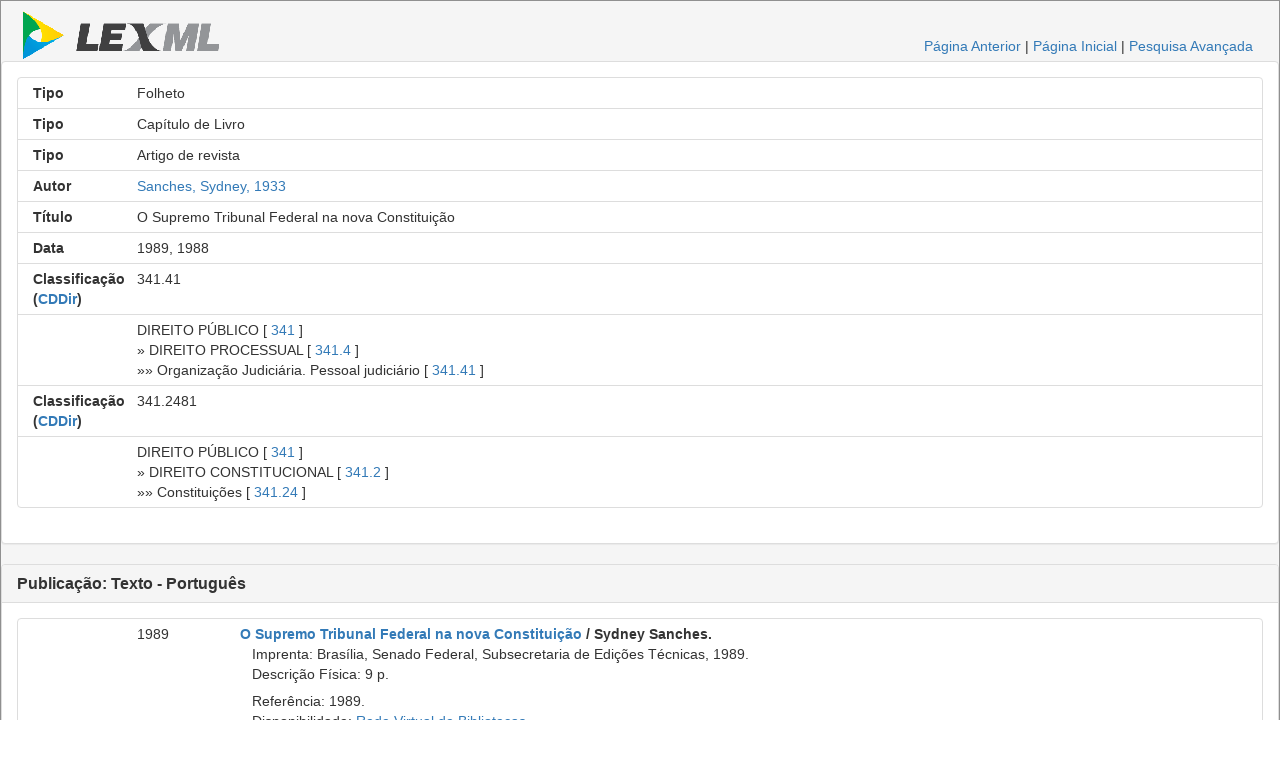

--- FILE ---
content_type: text/html;charset=UTF-8
request_url: https://www.lexml.gov.br/urn/urn:lex:br:rede.virtual.bibliotecas:artigo.revista:1988;5000442373
body_size: 32476
content:
<!DOCTYPE html PUBLIC "-//W3C//DTD XHTML 1.0 Transitional//EN" "http://www.w3.org/TR/xhtml1/DTD/xhtml1-transitional.dtd"><html xmlns="http://www.w3.org/1999/xhtml" xmlns:encoder="xalan://java.net.URLEncoder" xmlns:xalan="http://xml.apache.org/xalan" xmlns:xhtml="http://www.w3.org/1999/xhtml" xmlns:xtf="http://cdlib.org/xtf" lang="pt-BR" xml:lang="pt-BR"><head xtf:noindex="yes"><meta CONTENT="pt-BR" HTTP-EQUIV="CONTENT-LANGUAGE" /><meta CONTENT="NO-CACHE" HTTP-EQUIV="CACHE-CONTROL" /><meta content="telephone=no" name="format-detection" /><meta content="text/html; charset=UTF-8" http-equiv="Content-Type" /><META NAME="KEYWORDS" CONTENT="[Ives Gandra da Silva Martins, coordenador geral ; José Francisco Rezek ... et al.]. --, O Supremo Tribunal Federal na nova Constituição, Folheto" /><title>[Ives Gandra da Silva Martins, coordenador geral ; José Francisco Rezek ... et al.]. --, O Supremo Tribunal Federal na nova Constituição, Folheto</title><link type="text/css" href="/busca/css/default/resultLexML.css" rel="stylesheet" /><script src="/busca/js/jquery-3.5.1.min.js" type="text/javascript"> </script><script src="/busca/js/dataTables/jquery.dataTables.min.js" type="text/javascript"> </script><script src="/busca/js/jquery.highlight-3.js" type="text/javascript"> </script><link type="text/css" href="/busca/js/dataTables/data_table.css" rel="stylesheet" /><script src="/busca/js/lexml-fichaDocumento.js" type="text/javascript"> </script><link type="text/css" href="/busca/css/lexml-fichaDocumento.css" rel="stylesheet" /><link crossorigin="anonymous" integrity="sha384-BVYiiSIFeK1dGmJRAkycuHAHRg32OmUcww7on3RYdg4Va+PmSTsz/K68vbdEjh4u" href="https://maxcdn.bootstrapcdn.com/bootstrap/3.3.7/css/bootstrap.min.css" rel="stylesheet" /><script crossorigin="anonymous" integrity="sha384-Tc5IQib027qvyjSMfHjOMaLkfuWVxZxUPnCJA7l2mCWNIpG9mGCD8wGNIcPD7Txa" src="https://maxcdn.bootstrapcdn.com/bootstrap/3.3.7/js/bootstrap.min.js"> </script><script type="text/javascript">                    var url = document.location.href.replace(/;/g, '.,').replace(/:/g, '/');                    var host = document.location.host;                    if(host) {                    url = url.substring(url.indexOf(host) + host.length);                    }                    var _gaq = _gaq || [];                    _gaq.push(['_setAccount', 'UA-1056349-4']);                    _gaq.push(['_setDomainName', '.lexml.gov.br']);                    _gaq.push(['_trackPageview', url]);                    (function() {                    var ga = document.createElement('script'); ga.type = 'text/javascript'; ga.async = true;                    ga.src = ('https:' == document.location.protocol ? 'https://ssl' : 'http://www') + '.google-analytics.com/ga.js';                    var s = document.getElementsByTagName('script')[0]; s.parentNode.insertBefore(ga, s);                    })();                </script><style>                    .list-group-item                    {                    overflow:hidden;                      position: relative;                    display: block;                    padding: 5px 15px;                    margin-bottom: -1px;                    background-color: #fff;                    border: 1px solid #ddd;                    }                        @media only screen and (max-width: 767px) {                        div {                        font-size: 30px;                        }                        div.col-xs-12 {                        text-align: left;                        }                                               }                                                /* Small devices Tablets (≥768px) */                        @media only screen and (min-width: 768px) {                        div {                        font-size: 25px;                        }                        div.col-sm-12 {                        text-align: left;                        }                        }                                                /* Medium devices Desktops (≥992px) */                        @media only screen and (min-width:  992px) {                        div {                        font-size: 14px;                        }                        }                                                /* Large devices Desktops (≥1200px) */                        @media only screen and (min-width:  1200px) {                        div {                        font-size: 14px;                        }                        }                                        </style></head><body xtf:noindex="yes"><div id="container"><div class="header"><div id="header-esquerdo"><a href="/"><img class="xtf-logo" alt="LexML Brasil" border="0" src="/busca/icons/default/logo.jpg" /></a></div><div class="noprint" id="header-direito"><a href="javascript:history.back()">Página Anterior</a> |                            <a href="/">Página Inicial</a> | <a href="/busca/search?smode=advanced">Pesquisa Avançada</a></div><br class="clear" /></div><div class="panel panel-default"><div class="panel-body"><div class="list-group"><div class="list-group-item"><div class="row"><div class="col-xs-12 col-sm-12 col-md-1 col-lg-1 text-right"><strong>Tipo</strong></div><div class="col-xs-12 col-sm-12 col-md-11 col-lg-11 text-left">Folheto</div></div></div><div class="list-group-item"><div class="row"><div class="col-xs-12 col-sm-12 col-md-1 col-lg-1 text-right"><strong>Tipo</strong></div><div class="col-xs-12 col-sm-12 col-md-11 col-lg-11 text-left">Capítulo de Livro</div></div></div><div class="list-group-item"><div class="row"><div class="col-xs-12 col-sm-12 col-md-1 col-lg-1 text-right"><strong>Tipo</strong></div><div class="col-xs-12 col-sm-12 col-md-11 col-lg-11 text-left">Artigo de revista</div></div></div><div class="list-group-item"><div class="row"><div class="col-xs-12 col-sm-12 col-md-1 col-lg-1 text-right"><strong>Autor</strong></div><div class="col-xs-12 col-sm-12 col-md-11 col-lg-11 text-left"><a href="/busca/search?doutrinaAutor=Sanches%2C%20Sydney%2C%201933">Sanches, Sydney, 1933</a></div></div></div><div class="list-group-item"><div class="row"><div class="col-xs-12 col-sm-12 col-md-1 col-lg-1 text-right"><strong>Título</strong></div><div class="col-xs-12 col-sm-12 col-md-11 col-lg-11 text-left">O Supremo Tribunal Federal na nova Constituição</div></div></div><div class="list-group-item"><div class="row"><div class="col-xs-12 col-sm-12 col-md-1 col-lg-1 text-right"><strong>Data</strong></div><div class="col-xs-12 col-sm-12 col-md-11 col-lg-11 text-left">1989, 1988 </div></div></div><div class="list-group-item"><div class="row"><div class="col-xs-12 col-sm-12 col-md-1 col-lg-1 text-right"><strong>Classificação (<a title="Classificação Decimal de Direito" href="http://pt.wikipedia.org/wiki/Classifica%C3%A7%C3%A3o_decimal_de_direito">CDDir</a>)</strong></div><div class="col-xs-12 col-sm-12 col-md-11 col-lg-11 text-left">341.41</div></div></div><div class="list-group-item"><div class="row"><div class="col-xs-12 col-sm-12 col-md-1 col-lg-1 text-right"> </div><div class="col-xs-12 col-sm-12 col-md-11 col-lg-11 text-left"> DIREITO PÚBLICO [ <a xmlns="" href="/busca/search?doutrinaClasse=341">341</a> ]<br xmlns="" />» DIREITO PROCESSUAL [ <a xmlns="" href="/busca/search?doutrinaClasse=341.4">341.4</a> ]<br xmlns="" />»» Organização Judiciária. Pessoal judiciário [ <a xmlns="" href="/busca/search?doutrinaClasse=341.41">341.41</a> ]<br xmlns="" /></div></div></div><div class="list-group-item"><div class="row"><div class="col-xs-12 col-sm-12 col-md-1 col-lg-1 text-right"><strong>Classificação (<a title="Classificação Decimal de Direito" href="http://pt.wikipedia.org/wiki/Classifica%C3%A7%C3%A3o_decimal_de_direito">CDDir</a>)</strong></div><div class="col-xs-12 col-sm-12 col-md-11 col-lg-11 text-left">341.2481</div></div></div><div class="list-group-item"><div class="row"><div class="col-xs-12 col-sm-12 col-md-1 col-lg-1 text-right"> </div><div class="col-xs-12 col-sm-12 col-md-11 col-lg-11 text-left"> DIREITO PÚBLICO [ <a xmlns="" href="/busca/search?doutrinaClasse=341">341</a> ]<br xmlns="" />» DIREITO CONSTITUCIONAL [ <a xmlns="" href="/busca/search?doutrinaClasse=341.2">341.2</a> ]<br xmlns="" />»» Constituições [ <a xmlns="" href="/busca/search?doutrinaClasse=341.24">341.24</a> ]<br xmlns="" /></div></div></div></div></div></div><div class="panel panel-default"><div class="panel-heading"><h3 class="panel-title"><strong>Publicação: Texto - Português</strong></h3></div><div class="panel-body"><div class="list-group"><div class="list-group-item"><div class="row"><div class="col-xs-12 col-sm-12 col-md-1 col-lg-1 text-right"><strong> </strong></div><div class="col-xs-12 col-sm-12 col-md-1 col-lg-1 text-left">1989</div><div class="col-xs-12 col-sm-12 col-md-10 col-lg-10 text-left"><b><a href="/urn/urn:lex:br:rede.virtual.bibliotecas:folheto:1989;000914430">O Supremo Tribunal Federal na nova Constituição</a> / Sydney Sanches.</b><br class="clear" />   Imprenta: Brasília, Senado Federal, Subsecretaria de Edições Técnicas, 1989.<br class="clear" />                                                                   Descrição Física: 9 p.<br class="clear" /><div class="doutrinaItemGrupo">    Referência: 1989.<br class="clear" />   Disponibilidade: <a target="_blank" class="noprint" href="http://biblioteca2.senado.gov.br:8991/F/?func=item-global&amp;doc_library=SEN01&amp;doc_number=000914430">Rede Virtual de Bibliotecas</a><br class="clear" />   <span class="controlTitleDiv"><a href="javascript:void(0);" class="controlTitleDivA">Localização:</a>  <span class="controlTitleDivBib" title="Biblioteca do Supremo Tribunal Federal. Localização: [F 341.4191 S211 STC EX2 ],[F 341.4191 S211 STC ]">STF</span><br class="clear" /></span><span class="controlTitleDivTable" style="display: none;"> <br class="clear" /></span></div></div></div></div><div class="list-group-item"><div class="row"><div class="col-xs-12 col-sm-12 col-md-1 col-lg-1 text-right"><strong>1. ed. --.   </strong></div><div class="col-xs-12 col-sm-12 col-md-1 col-lg-1 text-left">1988</div><div class="col-xs-12 col-sm-12 col-md-10 col-lg-10 text-left"><b><a href="/urn/urn:lex:br:rede.virtual.bibliotecas:livro:1988;000107260">A Constituição brasileira 1988: interpretações</a> / [Ives Gandra da Silva Martins, coordenador geral ; José Francisco Rezek ... et al.]. --</b><br class="clear" />   Imprenta: Rio de Janeiro, Forense Universitária, 1988.<br class="clear" />                                                                   Descrição Física: 435 p. --<br class="clear" /><div class="doutrinaItemGrupo">    Referência: 1988.<br class="clear" />   Disponibilidade: <a target="_blank" class="noprint" href="http://biblioteca2.senado.gov.br:8991/F/?func=item-global&amp;doc_library=SEN01&amp;doc_number=000107260">Rede Virtual de Bibliotecas</a><br class="clear" />   <span class="controlTitleDiv"><a href="javascript:void(0);" class="controlTitleDivA">Localização:</a>  <span class="controlTitleDivBib" title="Biblioteca da Advocacia-Geral da União. Localização: [341.2481 C758 CBR 1988 ]">AGU</span>,  <span class="controlTitleDivBib" title="Biblioteca da Câmara dos Deputados. Localização: [342.4(81) CONST-BI CONST ],[342.4(81) CONST-BI CONST EX.2 ]">CAM</span>,  <span class="controlTitleDivBib" title="Biblioteca do Ministério da Justiça. Localização: [341.2481 C758C 1988 ]">MJU</span>,  <span class="controlTitleDivBib" title="Biblioteca do Senado Federal. Localização: [341.2481 C758 CBR 1988 ]">SEN</span>,  <span class="controlTitleDivBib" title="Biblioteca do Supremo Tribunal Federal. Localização: [341.2481 C758 CBI ],[341.2481 C758 CBI EX2 ]">STF</span>,  <span class="controlTitleDivBib" title="Biblioteca do Superior Tribunal de Justiça. Localização: [342.4(81)&amp;quot;1988&amp;quot; Interp. C758b ex.1 ],[342.4(81)&amp;quot;1988&amp;quot; Interp. C758b ex.2 ]">STJ</span>,  <span class="controlTitleDivBib" title="Biblioteca do Tribunal Superior do Trabalho. Localização: [342.4&amp;quot;1988&amp;quot;(094.46) C758 C ]">TST</span><br class="clear" /></span><span class="controlTitleDivTable" style="display: none;"> <br class="clear" /></span></div>   <span class="controlTitleDiv"><span class="capitulosLivroLinkCapitulos">Capítulos:</span><div class="capitulosLivroConteudo" style="padding-left: 20px">» <a href="/urn/urn:lex:br:rede.virtual.bibliotecas:capitulo.livro:1988;1000110696">A Nova constituição na ordem internacional: palestra magna</a> / Martins, Ives Gandra da Silva, 1935<br class="clear" /><span>                                                                                       p. 1-8</span><br class="clear" />» <a href="/urn/urn:lex:br:rede.virtual.bibliotecas:capitulo.livro:1988;1000110698">Princípios fundamentais</a> / Rezek, José Francisco, 1944<br class="clear" /><span>                                                                                       p. 11-18</span><br class="clear" />» <a href="/urn/urn:lex:br:rede.virtual.bibliotecas:capitulo.livro:1988;1000110700">Direitos e garantias individuais</a> / Bastos, Celso Ribeiro, 1938<br class="clear" /><span>                                                                                       p. 21-32</span><br class="clear" />» <a href="/urn/urn:lex:br:rede.virtual.bibliotecas:capitulo.livro:1988;1000110704">Direitos sociais</a> / Barros, Cassio Mesquita, 1930<br class="clear" /><span>                                                                                       p. 33-47</span><br class="clear" />» <a href="/urn/urn:lex:br:rede.virtual.bibliotecas:capitulo.livro:1988;1000110706">Nacionalidade e direitos políticos</a> / Correa, Oscar Dias, 1921<br class="clear" /><span>                                                                                       p. 48-61</span><br class="clear" />» <a href="/urn/urn:lex:br:rede.virtual.bibliotecas:capitulo.livro:1988;1000110717">Os municípios na nova constituição brasileira</a> / Barreto, Aires F. (Aires Fernandino)<br class="clear" /><span>                                                                                       p. 81-93</span><br class="clear" />» <a href="/urn/urn:lex:br:rede.virtual.bibliotecas:capitulo.livro:1988;1000110722">A Administração pública</a> / Cretella Júnior, José, 1920<br class="clear" /><span>                                                                                       p. 94-145</span><br class="clear" />» <a href="/urn/urn:lex:br:rede.virtual.bibliotecas:capitulo.livro:1988;1000110736">Organização dos poderes: poder legislativo</a> / Ferreira Filho, Manoel Gonçalves, 1934<br class="clear" /><span>                                                                                       p. 149-159</span><br class="clear" />» <a href="/urn/urn:lex:br:rede.virtual.bibliotecas:capitulo.livro:1988;1000110738">Câmara dos Deputados</a> / Temer, Michel, 1940<br class="clear" /><span>                                                                                       p. 160-169</span><br class="clear" />» <a href="/urn/urn:lex:br:rede.virtual.bibliotecas:capitulo.livro:1988;1000110740">Senado Federal</a> / Suruagy, Divaldo, 1937<br class="clear" /><span>                                                                                       p. 170-182</span><br class="clear" />» <a href="/urn/urn:lex:br:rede.virtual.bibliotecas:capitulo.livro:1988;1000110741">Poder executivo</a> / Martins, Ives Gandra da Silva, 1935<br class="clear" /><span>                                                                                       p. 183-193</span><br class="clear" />» <span style="font-weight: bold;">O Supremo Tribunal Federal na nova constituição</span><br class="clear" /><span>                                                                                       p. 206-214</span><br class="clear" />» <a href="/urn/urn:lex:br:rede.virtual.bibliotecas:capitulo.livro:1988;1000110746">O Superior Tribunal de Justiça e a justiça especial</a> / Ribeiro, Antônio de Pádua<br class="clear" /><span>                                                                                       p. 215-229</span><br class="clear" />» <a href="/urn/urn:lex:br:rede.virtual.bibliotecas:capitulo.livro:1988;1000110749">Os Tribunais federais e a justiça federal</a> / Velloso, Carlos Mário da Silva, 1936<br class="clear" /><span>                                                                                       p. 230-247</span><br class="clear" />» <a href="/urn/urn:lex:br:rede.virtual.bibliotecas:capitulo.livro:1988;1000110751">A Organização da justiça do trabalho</a> / Nascimento, Amauri Mascaro, 1932<br class="clear" /><span>                                                                                       p. 248-252</span><br class="clear" />» <a href="/urn/urn:lex:br:rede.virtual.bibliotecas:capitulo.livro:1988;1000110754">Os Tribunais estaduais</a> / Lacombe, Americo Masset, 1936<br class="clear" /><span>                                                                                       p. 253-257</span><br class="clear" />» <a href="/urn/urn:lex:br:rede.virtual.bibliotecas:capitulo.livro:1988;1000110757">O Ministério público</a> / Pertence, José Paulo Sepúlveda, 1937<br class="clear" /><span>                                                                                       p. 258-267</span><br class="clear" />» <a href="/urn/urn:lex:br:rede.virtual.bibliotecas:capitulo.livro:1988;1000110765">A Defesa do Estado e das instituições democráticas</a> / Prado, Ney, 1929<br class="clear" /><span>                                                                                       p. 281-301</span><br class="clear" />» <a href="/urn/urn:lex:br:rede.virtual.bibliotecas:capitulo.livro:1988;1000110769">O Sistema tributário nacional</a> / Canto, Gilberto de Ulhôa, 1917<br class="clear" /><span>                                                                                       p. 305-310</span><br class="clear" />» <a href="/urn/urn:lex:br:rede.virtual.bibliotecas:capitulo.livro:1988;1000110772">Os Tributos federais</a> / Souza, Hamilton Dias de, 1944<br class="clear" /><span>                                                                                       p. 311-321</span><br class="clear" />» <a href="/urn/urn:lex:br:rede.virtual.bibliotecas:capitulo.livro:1988;1000110774">Os Tributos estaduais</a> / Alcides Jorge Costa<br class="clear" /><span>                                                                                       p. 322-331</span><br class="clear" />» <a href="/urn/urn:lex:br:rede.virtual.bibliotecas:capitulo.livro:1988;1000110786">Os tributos municipais</a> / Greco, Marco Aurélio, 1947<br class="clear" /><span>                                                                                       p. 332-342</span><br class="clear" />» <a href="/urn/urn:lex:br:rede.virtual.bibliotecas:capitulo.livro:1988;1000110788">Repartição das receitas tributárias</a> / Moreira Neto, Diogo de Figueiredo, 1933<br class="clear" /><span>                                                                                       p. 343-359</span><br class="clear" />» <a href="/urn/urn:lex:br:rede.virtual.bibliotecas:capitulo.livro:1988;1000110789">Finanças públicas</a> / Martins, Ives Gandra da Silva, 1935<br class="clear" /><span>                                                                                       p. 360-370</span><br class="clear" />» <a href="/urn/urn:lex:br:rede.virtual.bibliotecas:capitulo.livro:1988;1000110790">A Ordem econômica</a> / Vidigal, Geraldo de Camargo, 1921<br class="clear" /><span>                                                                                       p. 373-387</span><br class="clear" />» <a href="/urn/urn:lex:br:rede.virtual.bibliotecas:capitulo.livro:1988;1000110852">A Ordem econômica na nova constituição: problemas e contradições</a> / Horta, Raul Machado, 1923<br class="clear" /><span>                                                                                       p. 388-392</span><br class="clear" />» <a href="/urn/urn:lex:br:rede.virtual.bibliotecas:capitulo.livro:1988;1000110853">O Sistema financeiro nacional</a> / Brito, Edvaldo, 1937<br class="clear" /><span>                                                                                       p. 393-404</span><br class="clear" />» <a href="/urn/urn:lex:br:rede.virtual.bibliotecas:capitulo.livro:1988;1000110854">A Seguridade social</a> / Magano, Octavio Bueno, 1928<br class="clear" /><span>                                                                                       p. 407-413</span><br class="clear" />» <a href="/urn/urn:lex:br:rede.virtual.bibliotecas:capitulo.livro:1988;1000110857">Educação, cultura e tecnologia na constituição</a> / Tacito, Caio, 1917<br class="clear" /><span>                                                                                       p. 414-423</span><br class="clear" />» <a href="/urn/urn:lex:br:rede.virtual.bibliotecas:capitulo.livro:1988;1000110858">A família, os adolescentes e os índios</a> / Bigi, José de Castro<br class="clear" /><span>                                                                                       p. 424-435</span><br class="clear" /></div></span></div></div></div><div class="list-group-item"><div class="row"><div class="col-xs-12 col-sm-12 col-md-1 col-lg-1 text-right"><strong> </strong></div><div class="col-xs-12 col-sm-12 col-md-1 col-lg-1 text-left">1989</div><div class="col-xs-12 col-sm-12 col-md-10 col-lg-10 text-left"><b><a href="/urn/urn:lex:br:rede.virtual.bibliotecas:revista:1983;000443482">Revista da Amagis</a></b><br class="clear" />   Imprenta: Belo Horizonte, Associação dos Magistrados Mineiros, 1983.<br class="clear" /><div class="doutrinaItemGrupo">    Referência: v. 8, n. 18, p. 9–19, jun., 1989.<br class="clear" />   Disponibilidade: <a target="_blank" class="noprint" href="http://biblioteca2.senado.gov.br:8991/F/?func=item-global&amp;doc_library=SEN01&amp;doc_number=000442373">Rede Virtual de Bibliotecas</a><br class="clear" />   <span class="controlTitleDiv"><a href="javascript:void(0);" class="controlTitleDivA">Localização:</a>  <span class="controlTitleDivBib" title="Biblioteca do Supremo Tribunal Federal. Localização: [Acervo 1989 v.8 n. 18 jun. ]">STF</span>,  <span class="controlTitleDivBib" title="Biblioteca do Superior Tribunal de Justiça. Localização: [P 1989 v. 8 n. 18 ex. 1 ]">STJ</span>,  <span class="controlTitleDivBib" title="Biblioteca do Tribunal de Justiça do DF e Territórios. Localização: [ 1989 v. 8 n. 18 jun. ]">TJD</span><br class="clear" /></span><span class="controlTitleDivTable" style="display: none;"> <br class="clear" /></span></div></div></div></div><div class="list-group-item"><div class="row"><div class="col-xs-12 col-sm-12 col-md-1 col-lg-1 text-right"><strong> </strong></div><div class="col-xs-12 col-sm-12 col-md-1 col-lg-1 text-left">1988</div><div class="col-xs-12 col-sm-12 col-md-10 col-lg-10 text-left"><b><a href="/urn/urn:lex:br:rede.virtual.bibliotecas:revista:1977;000360292">Revista trimestral de jurisprudência dos estados</a></b><br class="clear" />   Imprenta: São Paulo, Jurid Vellenich, 1977.<br class="clear" /><div class="doutrinaItemGrupo">    Referência: v. 12, n. 58, p. 47–55, nov., 1988.<br class="clear" />   Disponibilidade: <a target="_blank" class="noprint" href="http://biblioteca2.senado.gov.br:8991/F/?func=item-global&amp;doc_library=SEN01&amp;doc_number=000442373">Rede Virtual de Bibliotecas</a><br class="clear" />   <span class="controlTitleDiv"><a href="javascript:void(0);" class="controlTitleDivA">Localização:</a>  <span class="controlTitleDivBib" title="Biblioteca do Senado Federal. Localização: [ 1988 v. 12 n. 58 nov. ]">SEN</span>,  <span class="controlTitleDivBib" title="Biblioteca do Supremo Tribunal Federal. Localização: [Acervo 1988 v. 12 n. 58 nov. ],[Repositório 1988 v. 12 n. 58 nov. ]">STF</span>,  <span class="controlTitleDivBib" title="Biblioteca do Superior Tribunal de Justiça. Localização: [P 1988 v. 12 n. 58 nov. ]">STJ</span>,  <span class="controlTitleDivBib" title="Biblioteca do Tribunal de Justiça do DF e Territórios. Localização: [ 1988 v. 12 n. 58 nov. ]">TJD</span><br class="clear" /></span><span class="controlTitleDivTable" style="display: none;"> <br class="clear" /></span></div></div></div></div><div class="list-group-item"><div class="row"><div class="col-xs-12 col-sm-12 col-md-1 col-lg-1 text-right"><strong> </strong></div><div class="col-xs-12 col-sm-12 col-md-1 col-lg-1 text-left">1988</div><div class="col-xs-12 col-sm-12 col-md-10 col-lg-10 text-left"><b><a href="/urn/urn:lex:br:rede.virtual.bibliotecas:revista:1976;000443484">Jurisprudência brasileira</a></b><br class="clear" />   Imprenta: Curitiba, Juruá, 1976.<br class="clear" />                                                                   Descrição Física: 200 v.<br class="clear" /><div class="doutrinaItemGrupo">    Referência: n. 139, p. 11–16, 1988.<br class="clear" />   Disponibilidade: <a target="_blank" class="noprint" href="http://biblioteca2.senado.gov.br:8991/F/?func=item-global&amp;doc_library=SEN01&amp;doc_number=000442373">Rede Virtual de Bibliotecas</a><br class="clear" />   <span class="controlTitleDiv"><a href="javascript:void(0);" class="controlTitleDivA">Localização:</a>  <span class="controlTitleDivBib" title="Biblioteca do Supremo Tribunal Federal. Localização: [Repositório 1988 n. 139 ],[Acervo 1988 n. 139 ]">STF</span>,  <span class="controlTitleDivBib" title="Biblioteca do Superior Tribunal de Justiça. Localização: [P 1988 n. 139 ]">STJ</span><br class="clear" /></span><span class="controlTitleDivTable" style="display: none;"> <br class="clear" /></span></div></div></div></div><div class="list-group-item"><div class="row"><div class="col-xs-12 col-sm-12 col-md-1 col-lg-1 text-right"><strong> </strong></div><div class="col-xs-12 col-sm-12 col-md-1 col-lg-1 text-left">1989</div><div class="col-xs-12 col-sm-12 col-md-10 col-lg-10 text-left"><b><a href="/urn/urn:lex:br:rede.virtual.bibliotecas:revista:1975;000357435">Revista brasileira de direito processual: RBDPro</a></b><br class="clear" />   Imprenta: Uberaba, Vitória Artes Gráficas, 1975.<br class="clear" /><div class="doutrinaItemGrupo">    Referência: v. 14, n. 55, p. 120–126, jul./set., 1989.<br class="clear" />   Disponibilidade: <a target="_blank" class="noprint" href="http://biblioteca2.senado.gov.br:8991/F/?func=item-global&amp;doc_library=SEN01&amp;doc_number=000442373">Rede Virtual de Bibliotecas</a><br class="clear" /></div></div></div></div><div class="list-group-item"><div class="row"><div class="col-xs-12 col-sm-12 col-md-1 col-lg-1 text-right"><strong> </strong></div><div class="col-xs-12 col-sm-12 col-md-1 col-lg-1 text-left">1988</div><div class="col-xs-12 col-sm-12 col-md-10 col-lg-10 text-left"><b><a href="/urn/urn:lex:br:rede.virtual.bibliotecas:revista:1967;000347968">Arquivos do Ministério da Justiça</a></b><br class="clear" />   Imprenta: Brasília, Ministério da Justiça, 1967.<br class="clear" /><div class="doutrinaItemGrupo">    Referência: v. 41, n. 173, p. 89–97, jul./set., 1988.<br class="clear" />   Disponibilidade: <a target="_blank" class="noprint" href="http://biblioteca2.senado.gov.br:8991/F/?func=item-global&amp;doc_library=SEN01&amp;doc_number=000442373">Rede Virtual de Bibliotecas</a><br class="clear" />   <span class="controlTitleDiv"><a href="javascript:void(0);" class="controlTitleDivA">Localização:</a>  <span class="controlTitleDivBib" title="Biblioteca da Câmara dos Deputados. Localização: [624 1988 v. 41 n. 173 jul. ]">CAM</span>,  <span class="controlTitleDivBib" title="Biblioteca do Ministério da Justiça. Localização: [ 1988 v.41 n. 173 jul./set. ]">MJU</span>,  <span class="controlTitleDivBib" title="Biblioteca do Senado Federal. Localização: [ 1988 v. 41 n. 173 jul./set. ]">SEN</span>,  <span class="controlTitleDivBib" title="Biblioteca do Supremo Tribunal Federal. Localização: [ACERVO 1988 v. 41 n. 173 jul./set. ]">STF</span>,  <span class="controlTitleDivBib" title="Biblioteca do Superior Tribunal Militar. Localização: [ 1988 v.41 n.173 jul./set. ]">STM</span>,  <span class="controlTitleDivBib" title="Biblioteca do Tribunal de Contas do DF. Localização: [ 1988 v. 41 n. 173 jul./set. ]">TCD</span><br class="clear" /></span><span class="controlTitleDivTable" style="display: none;"> <br class="clear" /></span></div></div></div></div><div class="list-group-item"><div class="row"><div class="col-xs-12 col-sm-12 col-md-1 col-lg-1 text-right"><strong> </strong></div><div class="col-xs-12 col-sm-12 col-md-1 col-lg-1 text-left">1989</div><div class="col-xs-12 col-sm-12 col-md-10 col-lg-10 text-left"><b><a href="/urn/urn:lex:br:rede.virtual.bibliotecas:revista:1964;000348650">Revista de informação legislativa</a></b><br class="clear" />   Imprenta: Brasília, Senado Federal, Serviço de Informação Legislativa, 1964.<br class="clear" /><div class="doutrinaItemGrupo">    Referência: v. 26, n. 101, p. 33–42, jan./mar., 1989.<br class="clear" />   Disponibilidade: <a target="_blank" class="noprint" href="http://biblioteca2.senado.gov.br:8991/F/?func=item-global&amp;doc_library=SEN01&amp;doc_number=000442373">Rede Virtual de Bibliotecas</a><br class="clear" />   <span class="controlTitleDiv"><a href="javascript:void(0);" class="controlTitleDivA">Localização:</a>  <span class="controlTitleDivBib" title="Biblioteca da Advocacia-Geral da União. Localização: [ 1989 v. 26 n. 101 jan./mar. ]">AGU</span>,  <span class="controlTitleDivBib" title="Biblioteca da Câmara dos Deputados. Localização: [57 1989 v. 26 n. 101 jan. ]">CAM</span>,  <span class="controlTitleDivBib" title="Biblioteca da Câmara Legislativa do DF. Localização: [ 1989 v. 26 n. 101 jan./mar. ]">CLD</span>,  <span class="controlTitleDivBib" title="Biblioteca do Ministério da Justiça. Localização: [ 1989 v.26 n. 101 01/01/1989 ]">MJU</span>,  <span class="controlTitleDivBib" title="Biblioteca do Supremo Tribunal Federal. Localização: [Acervo 1989 v. 26 n. 101 jan./mar. ]">STF</span>,  <span class="controlTitleDivBib" title="Biblioteca do Superior Tribunal de Justiça. Localização: [Estante Virtual de Periódicos 1989 v. 26 n. 101 jan./mar. ]">STJ</span>,  <span class="controlTitleDivBib" title="Biblioteca do Superior Tribunal Militar. Localização: [ 1989 v. 26 n. 101 jan./mar. ]">STM</span>,  <span class="controlTitleDivBib" title="Biblioteca do Tribunal de Contas do DF. Localização: [ 1989 v. 26 n. 101 jan./mar. ]">TCD</span>,  <span class="controlTitleDivBib" title="Biblioteca do Tribunal de Justiça do DF e Territórios. Localização: [ 1989 v. 26 n. 101 jan./mar. ]">TJD</span><br class="clear" /></span><span class="controlTitleDivTable" style="display: none;"> <br class="clear" /></span></div></div></div></div></div></div></div><div class="panel panel-default"><div class="panel-heading"><h3 class="panel-title"><strong>Biblioteca Digital</strong></h3></div><div class="panel-body"><div class="list-group"><div class="list-group-item"><div class="row"><div class="col-xs-12 col-sm-12 col-md-1 col-lg-1 text-right"> </div><div class="col-xs-12 col-sm-12 col-md-1 col-lg-1 text-left"> </div><div class="col-xs-12 col-sm-12 col-md-10 col-lg-10 text-left">Arquivos do Ministério da JustiçaBrasília, Ministério da Justiça, 1967.<br /></div></div><div class="row"><div class="col-xs-12 col-sm-12 col-md-1 col-lg-1 text-right"> </div><div class="col-xs-12 col-sm-12 col-md-1 col-lg-1 text-left"> </div><div class="col-xs-12 col-sm-12 col-md-10 col-lg-10 text-left">Texto completo disponível na <a target="_blank" href="http://www2.senado.leg.br/bdsf/handle/id/181899">Biblioteca Digital do Senado Federal</a><br /></div></div></div></div></div></div><br /><div id="controle">2024-08-13T01:10:42.000Z [ 11911729 ]</div></div></body></html>

--- FILE ---
content_type: text/css
request_url: https://www.lexml.gov.br/busca/css/default/resultLexML.css
body_size: 2479
content:
body {
   	font:normal 80% Arial, sans-serif;
   	background-color: silver;
	color: #333;
	margin:16px;
}

.clear {
	clear: both;
}

#container {
	background:#f5f5f5;
	border:1px solid #909090;
}

#controle {
    text-align:right;
}

div.header {
	 width: 99%;
	 height:60px;
	 margin: 0 auto;
}

div #header-esquerdo {
	float:left;
	margin: 10px 0 10px 15px;
}

div #header-direito {
	float:right;
	padding:35px 20px 0 0;
}

fieldset.results {
	border:1px solid gray;
	margin:15px;
	padding-top:10px;
	height:auto !important;
	background:#fff;
}

legend.aba_results {
	border:1px solid #333;
	border-top-color: silver;
	border-left-color: silver;
	width:15em;
	font-weight:bold;
	line-height:2em;
	text-align:center;
	text-align:-khtml-center;
	vertical-align:middle;
	background:#fcfcfc;
	margin-bottom:8px;
	margin-left:10px;
	padding:2px 10px 2px 10px;
}

div.result_col1 {
	float:left;
	text-align:right;
	font-weight:bold;
	width:17%;
	line-height:1.5em;
}

div.result_col2 {
	float:left;
	padding-left:1em;
	width:74%;
	line-height:1.5em;
}

div.result_col3 {
	float:right;
	padding-left:1em;
	width:5%;
	line-height:1.6em;
}

div.result_col22 {
	float:left;
	padding-left:1em;
	width:8%;
	line-height:1.5em;
	/*border:1px solid silver;
	vertical-align:top;*/
}

div.result_col23 {
	float:right;
	padding-left:1em;
	width:70%;
	line-height:1.6em;
}

.soimprimir {			/* Sugest�o: onde houver link sem o endere�o expl�cito incluir o endere�o em um span com esta classe. */
						/* assim o endere�o sair� na impress�o, mas n�o ser� exibido na tela */
	display:none;
}

@media print {
	body {
		font:normal 80% "Times New Roman", Times, serif;
   		background-color: #fff;
		color: #000;
		margin:16px;
	}
	.noprint {
	    display:none;
	}
	#container {
		background:#fff;
		border:0;

	}
	#header-direito {			/* o link para nova pesquisa n�o deve ser impresso */
		display:none;
	}
	fieldset.results {				/* n�o imprimir bordas */
		border:0;
		margin:10pt;
		padding-top:5pt;
	}
	legend.aba_results {
		border:0;
		width:100%;
		font-weight:bold;
		line-height:2em;
		text-align:left;
		background:#fff;
		margin-bottom:5pt;
		font-size:larger;			/* aumenta a fonte para destacar dos r�tulos */
		font-variant:small-caps;  	/* OPCIONAL - mais uma forma de destaque*/
	}
	div.result_col22 {
		width:9%;
	}
	div.result_col23 {
		width:72%;
	}
	.soimprimir {					/* elementos com esta classe ser� impresso, mas n�o ser� exibido na tela */
		display:block;
		color:#555;
	}

}


--- FILE ---
content_type: text/javascript
request_url: https://www.lexml.gov.br/busca/js/lexml-fichaDocumento.js
body_size: 3818
content:
/* CONTROLE DA TABELA DE LOCALIZACOES DA DOUTRINA */

function montarTabelaDispBibAmplo(idDispBibCompacto){
	var tabela= "<table class=\"tabelaDispBibAmplo\" cellspacing=\"0\">"+
		    "  <thead>"+
		    "    <tr>"+
		    "      <th>Biblioteca</th>"	+
		    "      <th>Localização</th>"+
		    "    </tr>"+
		    " </thead>"+
		    " <tbody>";

	//montando tabela
	$(idDispBibCompacto).find("span[class=controlTitleDivBib]").each(
		function (i, id_i){
			var sLoc= $(id_i).attr("title").split('. Localização\:');
			var sLocDiv= sLoc[1].split("],[");

			sLocDiv[0]= sLocDiv[0].replace(/^.?\[ */,'');
			sLocDiv[sLocDiv.length-1]= sLocDiv[sLocDiv.length-1].replace(/ *\] *$/,'');

			tabela+= "<tr><td class=\"tabelaDispBibAmploCima\" rowspan=\""+sLocDiv.length+"\">"+ $(id_i).text() + " - " + sLoc[0]+"</td>";

			for (var i= 0; i< sLocDiv.length; i++){
				if (i== 0){
					tabela+="<td class=\"tabelaDispBibAmploCima\">"+sLocDiv[0]+"</td></tr>";
				} else {
					tabela+= "<tr><td>"+sLocDiv[i]+"</td></tr>";
				}
			}
		}
	);

	tabela+= " </tbody>"+
		 "</table>";

	//injetando tabela
	$(idDispBibCompacto).next().html(tabela); //dispBibAmplo
	$(idDispBibCompacto).next().slideDown("fast");
}

function openTitleDiv() {
	if ($(this).parent().next().find("table").is("*")){
		$(this).parent().next().slideUp("fast");
		$(this).parent().next().empty();
	} else {
		montarTabelaDispBibAmplo($(this).parent());
	}
}

/* CONTROLE DA TABELA DE REFERENCIAS BIBLIOGRAFICAS DA LEI */

// Define two custom functions (asc and desc) for string sorting
jQuery.fn.dataTableExt.oSort['string-case-asc'] = function(x, y) {
	sX= $(x).text();
	sY= $(y).text();

	if (sX== ""){
		sX= x;
	}
	if (sY== ""){
		sY= y;
	}

	return ((sX < sY) ? -1 : ((sX > sY) ? 1 : 0));
};

jQuery.fn.dataTableExt.oSort['string-case-desc'] = function(x, y) {
	sX= $(x).text();
	sY= $(y).text();

	if (sX== ""){
		sX= x;
	}
	if (sY== ""){
		sY= y;
	}
	return ((sX < sY) ? 1 : ((sX > sY) ? -1 : 0));
};

$(document).ready(function() {

	//adiciona comportamento aos artigos de revista
	$(".artigosRevistaLinkConteudo").click(function(){$(this).next().next().slideToggle("fast")});
	$(".artigosRevistaLinkConteudoExibirTodos").click(function(){
		$(this).next().slideDown("fast");
		if ($(this).next().find("a:first").next().is(":visible")){
			$(this).next().find("a").next().slideUp("fast");
		} else {
			$(this).next().find("a").next().slideDown("fast");
		} 
	});
	$(".artigosRevistaAnoCaption").click(function(){$(this).next().slideToggle("fast")});

	//controla a localização de bibliotecas em tablets
	$("a[class=controlTitleDivA]").each(function(i,span) {
	        $(span).click(openTitleDiv);
	});

	//controla a tabela de doutrina
	window['old_highlight_text'] = '';
	$('#doutrinaReferenciadaTable').dataTable({
		// "aLengthMenu": [[10, 25, 50, -1], [10, 25, 50, "Todas"]],
		// "sScrollY": "600px",
		"sScrollX": "100%",
		"bAutoWidth": false,
		"aaSorting" : [ [ 0, 'desc' ], [ 1, 'asc' ], [ 2, 'asc'] ],
		"aoColumnDefs" : [ {
			"sType" : 'string-case',
			"aTargets" : [ 2 ]
		} ],
		"bPaginate" : false,
		"sPaginationType" : "full_numbers",
		"oLanguage" : {
			"sUrl": "/busca/js/dataTables/pt_BR.txt"
		} ,
		"fnDrawCallback" : function() {
		        	var text = $('#doutrinaReferenciadaTable_filter input[type="search"]')[0].value;
				var old_text = window['old_highlight_text'];
				if(text != old_text) {
					if(text && (text != '')) {
						if(old_text != '') {
							$('#doutrinaReferenciadaTable').removeHighlight();
						}
						$.each(text.split(" "), function(idx, val) {
							if ($.trim(val)!= ""){
								$('#doutrinaReferenciadaTable').highlight(val);
							}
						});
					} else {
						$('#doutrinaReferenciadaTable').removeHighlight();
				}
				window['old_highlight_text'] = text;
			}
		}
	});
});


--- FILE ---
content_type: text/javascript
request_url: https://www.lexml.gov.br/busca/js/dataTables/jquery.dataTables.min.js
body_size: 69665
content:
/*
 * File:        jquery.dataTables.min.js
 * Version:     1.8.0
 * Author:      Allan Jardine (www.sprymedia.co.uk)
 * Info:        www.datatables.net
 * 
 * Copyright 2008-2010 Allan Jardine, all rights reserved.
 *
 * This source file is free software, under either the GPL v2 license or a
 * BSD style license, available at:
 *   http://datatables.net/license_gpl2
 *   http://datatables.net/license_bsd
 * 
 * This source file is distributed in the hope that it will be useful, but 
 * WITHOUT ANY WARRANTY; without even the implied warranty of MERCHANTABILITY 
 * or FITNESS FOR A PARTICULAR PURPOSE. See the license files for details.
 */
(function(i,wa,p){i.fn.dataTableSettings=[];var D=i.fn.dataTableSettings;i.fn.dataTableExt={};var o=i.fn.dataTableExt;o.sVersion="1.8.0";o.sErrMode="alert";o.iApiIndex=0;o.oApi={};o.afnFiltering=[];o.aoFeatures=[];o.ofnSearch={};o.afnSortData=[];o.oStdClasses={sPagePrevEnabled:"paginate_enabled_previous",sPagePrevDisabled:"paginate_disabled_previous",sPageNextEnabled:"paginate_enabled_next",sPageNextDisabled:"paginate_disabled_next",sPageJUINext:"",sPageJUIPrev:"",sPageButton:"paginate_button",sPageButtonActive:"paginate_active",
sPageButtonStaticDisabled:"paginate_button paginate_button_disabled",sPageFirst:"first",sPagePrevious:"previous",sPageNext:"next",sPageLast:"last",sStripOdd:"odd",sStripEven:"even",sRowEmpty:"dataTables_empty",sWrapper:"dataTables_wrapper",sFilter:"dataTables_filter",sInfo:"dataTables_info",sPaging:"dataTables_paginate paging_",sLength:"dataTables_length",sProcessing:"dataTables_processing",sSortAsc:"sorting_asc",sSortDesc:"sorting_desc",sSortable:"sorting",sSortableAsc:"sorting_asc_disabled",sSortableDesc:"sorting_desc_disabled",
sSortableNone:"sorting_disabled",sSortColumn:"sorting_",sSortJUIAsc:"",sSortJUIDesc:"",sSortJUI:"",sSortJUIAscAllowed:"",sSortJUIDescAllowed:"",sSortJUIWrapper:"",sSortIcon:"",sScrollWrapper:"dataTables_scroll",sScrollHead:"dataTables_scrollHead",sScrollHeadInner:"dataTables_scrollHeadInner",sScrollBody:"dataTables_scrollBody",sScrollFoot:"dataTables_scrollFoot",sScrollFootInner:"dataTables_scrollFootInner",sFooterTH:""};o.oJUIClasses={sPagePrevEnabled:"fg-button ui-button ui-state-default ui-corner-left",
sPagePrevDisabled:"fg-button ui-button ui-state-default ui-corner-left ui-state-disabled",sPageNextEnabled:"fg-button ui-button ui-state-default ui-corner-right",sPageNextDisabled:"fg-button ui-button ui-state-default ui-corner-right ui-state-disabled",sPageJUINext:"ui-icon ui-icon-circle-arrow-e",sPageJUIPrev:"ui-icon ui-icon-circle-arrow-w",sPageButton:"fg-button ui-button ui-state-default",sPageButtonActive:"fg-button ui-button ui-state-default ui-state-disabled",sPageButtonStaticDisabled:"fg-button ui-button ui-state-default ui-state-disabled",
sPageFirst:"first ui-corner-tl ui-corner-bl",sPagePrevious:"previous",sPageNext:"next",sPageLast:"last ui-corner-tr ui-corner-br",sStripOdd:"odd",sStripEven:"even",sRowEmpty:"dataTables_empty",sWrapper:"dataTables_wrapper",sFilter:"dataTables_filter",sInfo:"dataTables_info",sPaging:"dataTables_paginate fg-buttonset ui-buttonset fg-buttonset-multi ui-buttonset-multi paging_",sLength:"dataTables_length",sProcessing:"dataTables_processing",sSortAsc:"ui-state-default",sSortDesc:"ui-state-default",sSortable:"ui-state-default",
sSortableAsc:"ui-state-default",sSortableDesc:"ui-state-default",sSortableNone:"ui-state-default",sSortColumn:"sorting_",sSortJUIAsc:"css_right ui-icon ui-icon-triangle-1-n",sSortJUIDesc:"css_right ui-icon ui-icon-triangle-1-s",sSortJUI:"css_right ui-icon ui-icon-carat-2-n-s",sSortJUIAscAllowed:"css_right ui-icon ui-icon-carat-1-n",sSortJUIDescAllowed:"css_right ui-icon ui-icon-carat-1-s",sSortJUIWrapper:"DataTables_sort_wrapper",sSortIcon:"DataTables_sort_icon",sScrollWrapper:"dataTables_scroll",
sScrollHead:"dataTables_scrollHead ui-state-default",sScrollHeadInner:"dataTables_scrollHeadInner",sScrollBody:"dataTables_scrollBody",sScrollFoot:"dataTables_scrollFoot ui-state-default",sScrollFootInner:"dataTables_scrollFootInner",sFooterTH:"ui-state-default"};o.oPagination={two_button:{fnInit:function(g,l,r){var s,w,y;if(g.bJUI){s=p.createElement("a");w=p.createElement("a");y=p.createElement("span");y.className=g.oClasses.sPageJUINext;w.appendChild(y);y=p.createElement("span");y.className=g.oClasses.sPageJUIPrev;
s.appendChild(y)}else{s=p.createElement("div");w=p.createElement("div")}s.className=g.oClasses.sPagePrevDisabled;w.className=g.oClasses.sPageNextDisabled;s.title=g.oLanguage.oPaginate.sPrevious;w.title=g.oLanguage.oPaginate.sNext;l.appendChild(s);l.appendChild(w);i(s).bind("click.DT",function(){g.oApi._fnPageChange(g,"previous")&&r(g)});i(w).bind("click.DT",function(){g.oApi._fnPageChange(g,"next")&&r(g)});i(s).bind("selectstart.DT",function(){return false});i(w).bind("selectstart.DT",function(){return false});
if(g.sTableId!==""&&typeof g.aanFeatures.p=="undefined"){l.setAttribute("id",g.sTableId+"_paginate");s.setAttribute("id",g.sTableId+"_previous");w.setAttribute("id",g.sTableId+"_next")}},fnUpdate:function(g){if(g.aanFeatures.p)for(var l=g.aanFeatures.p,r=0,s=l.length;r<s;r++)if(l[r].childNodes.length!==0){l[r].childNodes[0].className=g._iDisplayStart===0?g.oClasses.sPagePrevDisabled:g.oClasses.sPagePrevEnabled;l[r].childNodes[1].className=g.fnDisplayEnd()==g.fnRecordsDisplay()?g.oClasses.sPageNextDisabled:
g.oClasses.sPageNextEnabled}}},iFullNumbersShowPages:5,full_numbers:{fnInit:function(g,l,r){var s=p.createElement("span"),w=p.createElement("span"),y=p.createElement("span"),G=p.createElement("span"),x=p.createElement("span");s.innerHTML=g.oLanguage.oPaginate.sFirst;w.innerHTML=g.oLanguage.oPaginate.sPrevious;G.innerHTML=g.oLanguage.oPaginate.sNext;x.innerHTML=g.oLanguage.oPaginate.sLast;var v=g.oClasses;s.className=v.sPageButton+" "+v.sPageFirst;w.className=v.sPageButton+" "+v.sPagePrevious;G.className=
v.sPageButton+" "+v.sPageNext;x.className=v.sPageButton+" "+v.sPageLast;l.appendChild(s);l.appendChild(w);l.appendChild(y);l.appendChild(G);l.appendChild(x);i(s).bind("click.DT",function(){g.oApi._fnPageChange(g,"first")&&r(g)});i(w).bind("click.DT",function(){g.oApi._fnPageChange(g,"previous")&&r(g)});i(G).bind("click.DT",function(){g.oApi._fnPageChange(g,"next")&&r(g)});i(x).bind("click.DT",function(){g.oApi._fnPageChange(g,"last")&&r(g)});i("span",l).bind("mousedown.DT",function(){return false}).bind("selectstart.DT",
function(){return false});if(g.sTableId!==""&&typeof g.aanFeatures.p=="undefined"){l.setAttribute("id",g.sTableId+"_paginate");s.setAttribute("id",g.sTableId+"_first");w.setAttribute("id",g.sTableId+"_previous");G.setAttribute("id",g.sTableId+"_next");x.setAttribute("id",g.sTableId+"_last")}},fnUpdate:function(g,l){if(g.aanFeatures.p){var r=o.oPagination.iFullNumbersShowPages,s=Math.floor(r/2),w=Math.ceil(g.fnRecordsDisplay()/g._iDisplayLength),y=Math.ceil(g._iDisplayStart/g._iDisplayLength)+1,G=
"",x,v=g.oClasses;if(w<r){s=1;x=w}else if(y<=s){s=1;x=r}else if(y>=w-s){s=w-r+1;x=w}else{s=y-Math.ceil(r/2)+1;x=s+r-1}for(r=s;r<=x;r++)G+=y!=r?'<span class="'+v.sPageButton+'">'+r+"</span>":'<span class="'+v.sPageButtonActive+'">'+r+"</span>";x=g.aanFeatures.p;var z,Y=function(L){g._iDisplayStart=(this.innerHTML*1-1)*g._iDisplayLength;l(g);L.preventDefault()},V=function(){return false};r=0;for(s=x.length;r<s;r++)if(x[r].childNodes.length!==0){z=i("span:eq(2)",x[r]);z.html(G);i("span",z).bind("click.DT",
Y).bind("mousedown.DT",V).bind("selectstart.DT",V);z=x[r].getElementsByTagName("span");z=[z[0],z[1],z[z.length-2],z[z.length-1]];i(z).removeClass(v.sPageButton+" "+v.sPageButtonActive+" "+v.sPageButtonStaticDisabled);if(y==1){z[0].className+=" "+v.sPageButtonStaticDisabled;z[1].className+=" "+v.sPageButtonStaticDisabled}else{z[0].className+=" "+v.sPageButton;z[1].className+=" "+v.sPageButton}if(w===0||y==w||g._iDisplayLength==-1){z[2].className+=" "+v.sPageButtonStaticDisabled;z[3].className+=" "+
v.sPageButtonStaticDisabled}else{z[2].className+=" "+v.sPageButton;z[3].className+=" "+v.sPageButton}}}}}};o.oSort={"string-asc":function(g,l){if(typeof g!="string")g="";if(typeof l!="string")l="";g=g.toLowerCase();l=l.toLowerCase();return g<l?-1:g>l?1:0},"string-desc":function(g,l){if(typeof g!="string")g="";if(typeof l!="string")l="";g=g.toLowerCase();l=l.toLowerCase();return g<l?1:g>l?-1:0},"html-asc":function(g,l){g=g.replace(/<.*?>/g,"").toLowerCase();l=l.replace(/<.*?>/g,"").toLowerCase();return g<
l?-1:g>l?1:0},"html-desc":function(g,l){g=g.replace(/<.*?>/g,"").toLowerCase();l=l.replace(/<.*?>/g,"").toLowerCase();return g<l?1:g>l?-1:0},"date-asc":function(g,l){g=Date.parse(g);l=Date.parse(l);if(isNaN(g)||g==="")g=Date.parse("01/01/1970 00:00:00");if(isNaN(l)||l==="")l=Date.parse("01/01/1970 00:00:00");return g-l},"date-desc":function(g,l){g=Date.parse(g);l=Date.parse(l);if(isNaN(g)||g==="")g=Date.parse("01/01/1970 00:00:00");if(isNaN(l)||l==="")l=Date.parse("01/01/1970 00:00:00");return l-
g},"numeric-asc":function(g,l){return(g=="-"||g===""?0:g*1)-(l=="-"||l===""?0:l*1)},"numeric-desc":function(g,l){return(l=="-"||l===""?0:l*1)-(g=="-"||g===""?0:g*1)}};o.aTypes=[function(g){if(typeof g=="number")return"numeric";else if(typeof g!="string")return null;var l,r=false;l=g.charAt(0);if("0123456789-".indexOf(l)==-1)return null;for(var s=1;s<g.length;s++){l=g.charAt(s);if("0123456789.".indexOf(l)==-1)return null;if(l=="."){if(r)return null;r=true}}return"numeric"},function(g){var l=Date.parse(g);
if(l!==null&&!isNaN(l)||typeof g=="string"&&g.length===0)return"date";return null},function(g){if(typeof g=="string"&&g.indexOf("<")!=-1&&g.indexOf(">")!=-1)return"html";return null}];o.fnVersionCheck=function(g){var l=function(x,v){for(;x.length<v;)x+="0";return x},r=o.sVersion.split(".");g=g.split(".");for(var s="",w="",y=0,G=g.length;y<G;y++){s+=l(r[y],3);w+=l(g[y],3)}return parseInt(s,10)>=parseInt(w,10)};o._oExternConfig={iNextUnique:0};i.fn.dataTable=function(g){function l(){this.fnRecordsTotal=
function(){return this.oFeatures.bServerSide?parseInt(this._iRecordsTotal,10):this.aiDisplayMaster.length};this.fnRecordsDisplay=function(){return this.oFeatures.bServerSide?parseInt(this._iRecordsDisplay,10):this.aiDisplay.length};this.fnDisplayEnd=function(){return this.oFeatures.bServerSide?this.oFeatures.bPaginate===false||this._iDisplayLength==-1?this._iDisplayStart+this.aiDisplay.length:Math.min(this._iDisplayStart+this._iDisplayLength,this._iRecordsDisplay):this._iDisplayEnd};this.sInstance=
this.oInstance=null;this.oFeatures={bPaginate:true,bLengthChange:true,bFilter:true,bSort:true,bInfo:true,bAutoWidth:true,bProcessing:false,bSortClasses:true,bStateSave:false,bServerSide:false,bDeferRender:false};this.oScroll={sX:"",sXInner:"",sY:"",bCollapse:false,bInfinite:false,iLoadGap:100,iBarWidth:0,bAutoCss:true};this.aanFeatures=[];this.oLanguage={sProcessing:"Processing...",sLengthMenu:"Show _MENU_ entries",sZeroRecords:"No matching records found",sEmptyTable:"No data available in table",
sLoadingRecords:"Loading...",sInfo:"Showing _START_ to _END_ of _TOTAL_ entries",sInfoEmpty:"Showing 0 to 0 of 0 entries",sInfoFiltered:"(filtered from _MAX_ total entries)",sInfoPostFix:"",sSearch:"Search:",sUrl:"",oPaginate:{sFirst:"First",sPrevious:"Previous",sNext:"Next",sLast:"Last"},fnInfoCallback:null};this.aoData=[];this.aiDisplay=[];this.aiDisplayMaster=[];this.aoColumns=[];this.aoHeader=[];this.aoFooter=[];this.iNextId=0;this.asDataSearch=[];this.oPreviousSearch={sSearch:"",bRegex:false,
bSmart:true};this.aoPreSearchCols=[];this.aaSorting=[[0,"asc",0]];this.aaSortingFixed=null;this.asStripClasses=[];this.asDestoryStrips=[];this.sDestroyWidth=0;this.fnFooterCallback=this.fnHeaderCallback=this.fnRowCallback=null;this.aoDrawCallback=[];this.fnInitComplete=this.fnPreDrawCallback=null;this.sTableId="";this.nTableWrapper=this.nTBody=this.nTFoot=this.nTHead=this.nTable=null;this.bInitialised=this.bDeferLoading=false;this.aoOpenRows=[];this.sDom="lfrtip";this.sPaginationType="two_button";
this.iCookieDuration=7200;this.sCookiePrefix="SpryMedia_DataTables_";this.fnCookieCallback=null;this.aoStateSave=[];this.aoStateLoad=[];this.sAjaxSource=this.oLoadedState=null;this.sAjaxDataProp="aaData";this.bAjaxDataGet=true;this.jqXHR=null;this.fnServerData=function(a,b,c,d){d.jqXHR=i.ajax({url:a,data:b,success:c,dataType:"json",cache:false,error:function(f,e){e=="parsererror"&&alert("DataTables warning: JSON data from server could not be parsed. This is caused by a JSON formatting error.")}})};
this.fnFormatNumber=function(a){if(a<1E3)return a;else{var b=a+"";a=b.split("");var c="";b=b.length;for(var d=0;d<b;d++){if(d%3===0&&d!==0)c=","+c;c=a[b-d-1]+c}}return c};this.aLengthMenu=[10,25,50,100];this.bDrawing=this.iDraw=0;this.iDrawError=-1;this._iDisplayLength=10;this._iDisplayStart=0;this._iDisplayEnd=10;this._iRecordsDisplay=this._iRecordsTotal=0;this.bJUI=false;this.oClasses=o.oStdClasses;this.bSortCellsTop=this.bSorted=this.bFiltered=false;this.oInit=null}function r(a){return function(){var b=
[A(this[o.iApiIndex])].concat(Array.prototype.slice.call(arguments));return o.oApi[a].apply(this,b)}}function s(a){var b,c,d=a.iInitDisplayStart;if(a.bInitialised===false)setTimeout(function(){s(a)},200);else{xa(a);V(a);L(a,a.aoHeader);a.nTFoot&&L(a,a.aoFooter);K(a,true);a.oFeatures.bAutoWidth&&ea(a);b=0;for(c=a.aoColumns.length;b<c;b++)if(a.aoColumns[b].sWidth!==null)a.aoColumns[b].nTh.style.width=u(a.aoColumns[b].sWidth);if(a.oFeatures.bSort)R(a);else if(a.oFeatures.bFilter)M(a,a.oPreviousSearch);
else{a.aiDisplay=a.aiDisplayMaster.slice();E(a);C(a)}if(a.sAjaxSource!==null&&!a.oFeatures.bServerSide)a.fnServerData.call(a.oInstance,a.sAjaxSource,[],function(f){var e=f;if(a.sAjaxDataProp!=="")e=Z(a.sAjaxDataProp)(f);for(b=0;b<e.length;b++)v(a,e[b]);a.iInitDisplayStart=d;if(a.oFeatures.bSort)R(a);else{a.aiDisplay=a.aiDisplayMaster.slice();E(a);C(a)}K(a,false);w(a,f)},a);else if(!a.oFeatures.bServerSide){K(a,false);w(a)}}}function w(a,b){a._bInitComplete=true;if(typeof a.fnInitComplete=="function")typeof b!=
"undefined"?a.fnInitComplete.call(a.oInstance,a,b):a.fnInitComplete.call(a.oInstance,a)}function y(a,b,c){n(a.oLanguage,b,"sProcessing");n(a.oLanguage,b,"sLengthMenu");n(a.oLanguage,b,"sEmptyTable");n(a.oLanguage,b,"sLoadingRecords");n(a.oLanguage,b,"sZeroRecords");n(a.oLanguage,b,"sInfo");n(a.oLanguage,b,"sInfoEmpty");n(a.oLanguage,b,"sInfoFiltered");n(a.oLanguage,b,"sInfoPostFix");n(a.oLanguage,b,"sSearch");if(typeof b.oPaginate!="undefined"){n(a.oLanguage.oPaginate,b.oPaginate,"sFirst");n(a.oLanguage.oPaginate,
b.oPaginate,"sPrevious");n(a.oLanguage.oPaginate,b.oPaginate,"sNext");n(a.oLanguage.oPaginate,b.oPaginate,"sLast")}typeof b.sEmptyTable=="undefined"&&typeof b.sZeroRecords!="undefined"&&n(a.oLanguage,b,"sZeroRecords","sEmptyTable");typeof b.sLoadingRecords=="undefined"&&typeof b.sZeroRecords!="undefined"&&n(a.oLanguage,b,"sZeroRecords","sLoadingRecords");c&&s(a)}function G(a,b){var c=a.aoColumns.length;b={sType:null,_bAutoType:true,bVisible:true,bSearchable:true,bSortable:true,asSorting:["asc","desc"],
sSortingClass:a.oClasses.sSortable,sSortingClassJUI:a.oClasses.sSortJUI,sTitle:b?b.innerHTML:"",sName:"",sWidth:null,sWidthOrig:null,sClass:null,fnRender:null,bUseRendered:true,iDataSort:c,mDataProp:c,fnGetData:null,fnSetData:null,sSortDataType:"std",sDefaultContent:null,sContentPadding:"",nTh:b?b:p.createElement("th"),nTf:null};a.aoColumns.push(b);if(typeof a.aoPreSearchCols[c]=="undefined"||a.aoPreSearchCols[c]===null)a.aoPreSearchCols[c]={sSearch:"",bRegex:false,bSmart:true};else{if(typeof a.aoPreSearchCols[c].bRegex==
"undefined")a.aoPreSearchCols[c].bRegex=true;if(typeof a.aoPreSearchCols[c].bSmart=="undefined")a.aoPreSearchCols[c].bSmart=true}x(a,c,null)}function x(a,b,c){b=a.aoColumns[b];if(typeof c!="undefined"&&c!==null){if(typeof c.sType!="undefined"){b.sType=c.sType;b._bAutoType=false}n(b,c,"bVisible");n(b,c,"bSearchable");n(b,c,"bSortable");n(b,c,"sTitle");n(b,c,"sName");n(b,c,"sWidth");n(b,c,"sWidth","sWidthOrig");n(b,c,"sClass");n(b,c,"fnRender");n(b,c,"bUseRendered");n(b,c,"iDataSort");n(b,c,"mDataProp");
n(b,c,"asSorting");n(b,c,"sSortDataType");n(b,c,"sDefaultContent");n(b,c,"sContentPadding")}b.fnGetData=Z(b.mDataProp);b.fnSetData=ya(b.mDataProp);if(!a.oFeatures.bSort)b.bSortable=false;if(!b.bSortable||i.inArray("asc",b.asSorting)==-1&&i.inArray("desc",b.asSorting)==-1){b.sSortingClass=a.oClasses.sSortableNone;b.sSortingClassJUI=""}else if(i.inArray("asc",b.asSorting)!=-1&&i.inArray("desc",b.asSorting)==-1){b.sSortingClass=a.oClasses.sSortableAsc;b.sSortingClassJUI=a.oClasses.sSortJUIAscAllowed}else if(i.inArray("asc",
b.asSorting)==-1&&i.inArray("desc",b.asSorting)!=-1){b.sSortingClass=a.oClasses.sSortableDesc;b.sSortingClassJUI=a.oClasses.sSortJUIDescAllowed}}function v(a,b){var c;c=typeof b.length=="number"?b.slice():i.extend(true,{},b);b=a.aoData.length;var d={nTr:null,_iId:a.iNextId++,_aData:c,_anHidden:[],_sRowStripe:""};a.aoData.push(d);for(var f,e=0,h=a.aoColumns.length;e<h;e++){c=a.aoColumns[e];typeof c.fnRender=="function"&&c.bUseRendered&&c.mDataProp!==null&&N(a,b,e,c.fnRender({iDataRow:b,iDataColumn:e,
aData:d._aData,oSettings:a}));if(c._bAutoType&&c.sType!="string"){f=H(a,b,e,"type");if(f!==null&&f!==""){f=fa(f);if(c.sType===null)c.sType=f;else if(c.sType!=f)c.sType="string"}}}a.aiDisplayMaster.push(b);a.oFeatures.bDeferRender||z(a,b);return b}function z(a,b){var c=a.aoData[b],d;if(c.nTr===null){c.nTr=p.createElement("tr");typeof c._aData.DT_RowId!="undefined"&&c.nTr.setAttribute("id",c._aData.DT_RowId);typeof c._aData.DT_RowClass!="undefined"&&i(c.nTr).addClass(c._aData.DT_RowClass);for(var f=
0,e=a.aoColumns.length;f<e;f++){var h=a.aoColumns[f];d=p.createElement("td");d.innerHTML=typeof h.fnRender=="function"&&(!h.bUseRendered||h.mDataProp===null)?h.fnRender({iDataRow:b,iDataColumn:f,aData:c._aData,oSettings:a}):H(a,b,f,"display");if(h.sClass!==null)d.className=h.sClass;if(h.bVisible){c.nTr.appendChild(d);c._anHidden[f]=null}else c._anHidden[f]=d}}}function Y(a){var b,c,d,f,e,h,j,k,m;if(a.bDeferLoading||a.sAjaxSource===null){j=a.nTBody.childNodes;b=0;for(c=j.length;b<c;b++)if(j[b].nodeName.toUpperCase()==
"TR"){k=a.aoData.length;a.aoData.push({nTr:j[b],_iId:a.iNextId++,_aData:[],_anHidden:[],_sRowStripe:""});a.aiDisplayMaster.push(k);h=j[b].childNodes;d=e=0;for(f=h.length;d<f;d++){m=h[d].nodeName.toUpperCase();if(m=="TD"||m=="TH"){N(a,k,e,i.trim(h[d].innerHTML));e++}}}}j=$(a);h=[];b=0;for(c=j.length;b<c;b++){d=0;for(f=j[b].childNodes.length;d<f;d++){e=j[b].childNodes[d];m=e.nodeName.toUpperCase();if(m=="TD"||m=="TH")h.push(e)}}h.length!=j.length*a.aoColumns.length&&J(a,1,"Unexpected number of TD elements. Expected "+
j.length*a.aoColumns.length+" and got "+h.length+". DataTables does not support rowspan / colspan in the table body, and there must be one cell for each row/column combination.");d=0;for(f=a.aoColumns.length;d<f;d++){if(a.aoColumns[d].sTitle===null)a.aoColumns[d].sTitle=a.aoColumns[d].nTh.innerHTML;j=a.aoColumns[d]._bAutoType;m=typeof a.aoColumns[d].fnRender=="function";e=a.aoColumns[d].sClass!==null;k=a.aoColumns[d].bVisible;var t,q;if(j||m||e||!k){b=0;for(c=a.aoData.length;b<c;b++){t=h[b*f+d];if(j&&
a.aoColumns[d].sType!="string"){q=H(a,b,d,"type");if(q!==""){q=fa(q);if(a.aoColumns[d].sType===null)a.aoColumns[d].sType=q;else if(a.aoColumns[d].sType!=q)a.aoColumns[d].sType="string"}}if(m){q=a.aoColumns[d].fnRender({iDataRow:b,iDataColumn:d,aData:a.aoData[b]._aData,oSettings:a});t.innerHTML=q;a.aoColumns[d].bUseRendered&&N(a,b,d,q)}if(e)t.className+=" "+a.aoColumns[d].sClass;if(k)a.aoData[b]._anHidden[d]=null;else{a.aoData[b]._anHidden[d]=t;t.parentNode.removeChild(t)}}}}}function V(a){var b,c,
d;a.nTHead.getElementsByTagName("tr");if(a.nTHead.getElementsByTagName("th").length!==0){b=0;for(d=a.aoColumns.length;b<d;b++){c=a.aoColumns[b].nTh;a.aoColumns[b].sClass!==null&&i(c).addClass(a.aoColumns[b].sClass);if(a.aoColumns[b].sTitle!=c.innerHTML)c.innerHTML=a.aoColumns[b].sTitle}}else{var f=p.createElement("tr");b=0;for(d=a.aoColumns.length;b<d;b++){c=a.aoColumns[b].nTh;c.innerHTML=a.aoColumns[b].sTitle;a.aoColumns[b].sClass!==null&&i(c).addClass(a.aoColumns[b].sClass);f.appendChild(c)}i(a.nTHead).html("")[0].appendChild(f);
W(a.aoHeader,a.nTHead)}if(a.bJUI){b=0;for(d=a.aoColumns.length;b<d;b++){c=a.aoColumns[b].nTh;f=p.createElement("div");f.className=a.oClasses.sSortJUIWrapper;i(c).contents().appendTo(f);var e=p.createElement("span");e.className=a.oClasses.sSortIcon;f.appendChild(e);c.appendChild(f)}}d=function(){this.onselectstart=function(){return false};return false};if(a.oFeatures.bSort)for(b=0;b<a.aoColumns.length;b++)if(a.aoColumns[b].bSortable!==false){ga(a,a.aoColumns[b].nTh,b);i(a.aoColumns[b].nTh).bind("mousedown.DT",
d)}else i(a.aoColumns[b].nTh).addClass(a.oClasses.sSortableNone);a.oClasses.sFooterTH!==""&&i(">tr>th",a.nTFoot).addClass(a.oClasses.sFooterTH);if(a.nTFoot!==null){c=S(a,null,a.aoFooter);b=0;for(d=a.aoColumns.length;b<d;b++)if(typeof c[b]!="undefined")a.aoColumns[b].nTf=c[b]}}function L(a,b,c){var d,f,e,h=[],j=[],k=a.aoColumns.length;if(typeof c=="undefined")c=false;d=0;for(f=b.length;d<f;d++){h[d]=b[d].slice();h[d].nTr=b[d].nTr;for(e=k-1;e>=0;e--)!a.aoColumns[e].bVisible&&!c&&h[d].splice(e,1);j.push([])}d=
0;for(f=h.length;d<f;d++){if(h[d].nTr){a=0;for(e=h[d].nTr.childNodes.length;a<e;a++)h[d].nTr.removeChild(h[d].nTr.childNodes[0])}e=0;for(b=h[d].length;e<b;e++){k=c=1;if(typeof j[d][e]=="undefined"){h[d].nTr.appendChild(h[d][e].cell);for(j[d][e]=1;typeof h[d+c]!="undefined"&&h[d][e].cell==h[d+c][e].cell;){j[d+c][e]=1;c++}for(;typeof h[d][e+k]!="undefined"&&h[d][e].cell==h[d][e+k].cell;){for(a=0;a<c;a++)j[d+a][e+k]=1;k++}h[d][e].cell.setAttribute("rowspan",c);h[d][e].cell.setAttribute("colspan",k)}}}}
function C(a){var b,c,d=[],f=0,e=false;b=a.asStripClasses.length;c=a.aoOpenRows.length;if(!(a.fnPreDrawCallback!==null&&a.fnPreDrawCallback.call(a.oInstance,a)===false)){a.bDrawing=true;if(typeof a.iInitDisplayStart!="undefined"&&a.iInitDisplayStart!=-1){a._iDisplayStart=a.oFeatures.bServerSide?a.iInitDisplayStart:a.iInitDisplayStart>=a.fnRecordsDisplay()?0:a.iInitDisplayStart;a.iInitDisplayStart=-1;E(a)}if(a.bDeferLoading){a.bDeferLoading=false;a.iDraw++}else if(a.oFeatures.bServerSide){if(!a.bDestroying&&
!za(a))return}else a.iDraw++;if(a.aiDisplay.length!==0){var h=a._iDisplayStart,j=a._iDisplayEnd;if(a.oFeatures.bServerSide){h=0;j=a.aoData.length}for(h=h;h<j;h++){var k=a.aoData[a.aiDisplay[h]];k.nTr===null&&z(a,a.aiDisplay[h]);var m=k.nTr;if(b!==0){var t=a.asStripClasses[f%b];if(k._sRowStripe!=t){i(m).removeClass(k._sRowStripe).addClass(t);k._sRowStripe=t}}if(typeof a.fnRowCallback=="function"){m=a.fnRowCallback.call(a.oInstance,m,a.aoData[a.aiDisplay[h]]._aData,f,h);if(!m&&!e){J(a,0,"A node was not returned by fnRowCallback");
e=true}}d.push(m);f++;if(c!==0)for(k=0;k<c;k++)m==a.aoOpenRows[k].nParent&&d.push(a.aoOpenRows[k].nTr)}}else{d[0]=p.createElement("tr");if(typeof a.asStripClasses[0]!="undefined")d[0].className=a.asStripClasses[0];e=a.oLanguage.sZeroRecords.replace("_MAX_",a.fnFormatNumber(a.fnRecordsTotal()));if(a.iDraw==1&&a.sAjaxSource!==null&&!a.oFeatures.bServerSide)e=a.oLanguage.sLoadingRecords;else if(typeof a.oLanguage.sEmptyTable!="undefined"&&a.fnRecordsTotal()===0)e=a.oLanguage.sEmptyTable;b=p.createElement("td");
b.setAttribute("valign","top");b.colSpan=X(a);b.className=a.oClasses.sRowEmpty;b.innerHTML=e;d[f].appendChild(b)}typeof a.fnHeaderCallback=="function"&&a.fnHeaderCallback.call(a.oInstance,i(">tr",a.nTHead)[0],aa(a),a._iDisplayStart,a.fnDisplayEnd(),a.aiDisplay);typeof a.fnFooterCallback=="function"&&a.fnFooterCallback.call(a.oInstance,i(">tr",a.nTFoot)[0],aa(a),a._iDisplayStart,a.fnDisplayEnd(),a.aiDisplay);f=p.createDocumentFragment();b=p.createDocumentFragment();if(a.nTBody){e=a.nTBody.parentNode;
b.appendChild(a.nTBody);if(!a.oScroll.bInfinite||!a._bInitComplete||a.bSorted||a.bFiltered){c=a.nTBody.childNodes;for(b=c.length-1;b>=0;b--)c[b].parentNode.removeChild(c[b])}b=0;for(c=d.length;b<c;b++)f.appendChild(d[b]);a.nTBody.appendChild(f);e!==null&&e.appendChild(a.nTBody)}for(b=a.aoDrawCallback.length-1;b>=0;b--)a.aoDrawCallback[b].fn.call(a.oInstance,a);a.bSorted=false;a.bFiltered=false;a.bDrawing=false;if(a.oFeatures.bServerSide){K(a,false);typeof a._bInitComplete=="undefined"&&w(a)}}}function ba(a){if(a.oFeatures.bSort)R(a,
a.oPreviousSearch);else if(a.oFeatures.bFilter)M(a,a.oPreviousSearch);else{E(a);C(a)}}function za(a){if(a.bAjaxDataGet){K(a,true);var b=a.aoColumns.length,c=[],d;a.iDraw++;c.push({name:"sEcho",value:a.iDraw});c.push({name:"iColumns",value:b});c.push({name:"sColumns",value:ha(a)});c.push({name:"iDisplayStart",value:a._iDisplayStart});c.push({name:"iDisplayLength",value:a.oFeatures.bPaginate!==false?a._iDisplayLength:-1});if(a.oFeatures.bFilter!==false){c.push({name:"sSearch",value:a.oPreviousSearch.sSearch});
c.push({name:"bRegex",value:a.oPreviousSearch.bRegex});for(d=0;d<b;d++){c.push({name:"sSearch_"+d,value:a.aoPreSearchCols[d].sSearch});c.push({name:"bRegex_"+d,value:a.aoPreSearchCols[d].bRegex});c.push({name:"bSearchable_"+d,value:a.aoColumns[d].bSearchable})}}if(a.oFeatures.bSort!==false){var f=a.aaSortingFixed!==null?a.aaSortingFixed.length:0,e=a.aaSorting.length;c.push({name:"iSortingCols",value:f+e});for(d=0;d<f;d++){c.push({name:"iSortCol_"+d,value:a.aaSortingFixed[d][0]});c.push({name:"sSortDir_"+
d,value:a.aaSortingFixed[d][1]})}for(d=0;d<e;d++){c.push({name:"iSortCol_"+(d+f),value:a.aaSorting[d][0]});c.push({name:"sSortDir_"+(d+f),value:a.aaSorting[d][1]})}for(d=0;d<b;d++)c.push({name:"bSortable_"+d,value:a.aoColumns[d].bSortable})}a.fnServerData.call(a.oInstance,a.sAjaxSource,c,function(h){Aa(a,h)},a);return false}else return true}function Aa(a,b){if(typeof b.sEcho!="undefined")if(b.sEcho*1<a.iDraw)return;else a.iDraw=b.sEcho*1;if(!a.oScroll.bInfinite||a.oScroll.bInfinite&&(a.bSorted||a.bFiltered))ia(a);
a._iRecordsTotal=b.iTotalRecords;a._iRecordsDisplay=b.iTotalDisplayRecords;var c=ha(a);if(c=typeof b.sColumns!="undefined"&&c!==""&&b.sColumns!=c)var d=Ba(a,b.sColumns);b=Z(a.sAjaxDataProp)(b);for(var f=0,e=b.length;f<e;f++)if(c){for(var h=[],j=0,k=a.aoColumns.length;j<k;j++)h.push(b[f][d[j]]);v(a,h)}else v(a,b[f]);a.aiDisplay=a.aiDisplayMaster.slice();a.bAjaxDataGet=false;C(a);a.bAjaxDataGet=true;K(a,false)}function xa(a){var b=p.createElement("div");a.nTable.parentNode.insertBefore(b,a.nTable);
a.nTableWrapper=p.createElement("div");a.nTableWrapper.className=a.oClasses.sWrapper;a.sTableId!==""&&a.nTableWrapper.setAttribute("id",a.sTableId+"_wrapper");a.nTableReinsertBefore=a.nTable.nextSibling;for(var c=a.nTableWrapper,d=a.sDom.split(""),f,e,h,j,k,m,t,q=0;q<d.length;q++){e=0;h=d[q];if(h=="<"){j=p.createElement("div");k=d[q+1];if(k=="'"||k=='"'){m="";for(t=2;d[q+t]!=k;){m+=d[q+t];t++}if(m=="H")m="fg-toolbar ui-toolbar ui-widget-header ui-corner-tl ui-corner-tr ui-helper-clearfix";else if(m==
"F")m="fg-toolbar ui-toolbar ui-widget-header ui-corner-bl ui-corner-br ui-helper-clearfix";if(m.indexOf(".")!=-1){k=m.split(".");j.setAttribute("id",k[0].substr(1,k[0].length-1));j.className=k[1]}else if(m.charAt(0)=="#")j.setAttribute("id",m.substr(1,m.length-1));else j.className=m;q+=t}c.appendChild(j);c=j}else if(h==">")c=c.parentNode;else if(h=="l"&&a.oFeatures.bPaginate&&a.oFeatures.bLengthChange){f=Ca(a);e=1}else if(h=="f"&&a.oFeatures.bFilter){f=Da(a);e=1}else if(h=="r"&&a.oFeatures.bProcessing){f=
Ea(a);e=1}else if(h=="t"){f=Fa(a);e=1}else if(h=="i"&&a.oFeatures.bInfo){f=Ga(a);e=1}else if(h=="p"&&a.oFeatures.bPaginate){f=Ha(a);e=1}else if(o.aoFeatures.length!==0){j=o.aoFeatures;t=0;for(k=j.length;t<k;t++)if(h==j[t].cFeature){if(f=j[t].fnInit(a))e=1;break}}if(e==1&&f!==null){if(typeof a.aanFeatures[h]!="object")a.aanFeatures[h]=[];a.aanFeatures[h].push(f);c.appendChild(f)}}b.parentNode.replaceChild(a.nTableWrapper,b)}function Fa(a){if(a.oScroll.sX===""&&a.oScroll.sY==="")return a.nTable;var b=
p.createElement("div"),c=p.createElement("div"),d=p.createElement("div"),f=p.createElement("div"),e=p.createElement("div"),h=p.createElement("div"),j=a.nTable.cloneNode(false),k=a.nTable.cloneNode(false),m=a.nTable.getElementsByTagName("thead")[0],t=a.nTable.getElementsByTagName("tfoot").length===0?null:a.nTable.getElementsByTagName("tfoot")[0],q=typeof g.bJQueryUI!="undefined"&&g.bJQueryUI?o.oJUIClasses:o.oStdClasses;c.appendChild(d);e.appendChild(h);f.appendChild(a.nTable);b.appendChild(c);b.appendChild(f);
d.appendChild(j);j.appendChild(m);if(t!==null){b.appendChild(e);h.appendChild(k);k.appendChild(t)}b.className=q.sScrollWrapper;c.className=q.sScrollHead;d.className=q.sScrollHeadInner;f.className=q.sScrollBody;e.className=q.sScrollFoot;h.className=q.sScrollFootInner;if(a.oScroll.bAutoCss){c.style.overflow="hidden";c.style.position="relative";e.style.overflow="hidden";f.style.overflow="auto"}c.style.border="0";c.style.width="100%";e.style.border="0";d.style.width="150%";j.removeAttribute("id");j.style.marginLeft=
"0";a.nTable.style.marginLeft="0";if(t!==null){k.removeAttribute("id");k.style.marginLeft="0"}d=i(">caption",a.nTable);h=0;for(k=d.length;h<k;h++)j.appendChild(d[h]);if(a.oScroll.sX!==""){c.style.width=u(a.oScroll.sX);f.style.width=u(a.oScroll.sX);if(t!==null)e.style.width=u(a.oScroll.sX);i(f).scroll(function(){c.scrollLeft=this.scrollLeft;if(t!==null)e.scrollLeft=this.scrollLeft})}if(a.oScroll.sY!=="")f.style.height=u(a.oScroll.sY);a.aoDrawCallback.push({fn:Ia,sName:"scrolling"});a.oScroll.bInfinite&&
i(f).scroll(function(){if(!a.bDrawing)if(i(this).scrollTop()+i(this).height()>i(a.nTable).height()-a.oScroll.iLoadGap)if(a.fnDisplayEnd()<a.fnRecordsDisplay()){ja(a,"next");E(a);C(a)}});a.nScrollHead=c;a.nScrollFoot=e;return b}function Ia(a){var b=a.nScrollHead.getElementsByTagName("div")[0],c=b.getElementsByTagName("table")[0],d=a.nTable.parentNode,f,e,h,j,k,m,t,q,I=[];h=a.nTable.getElementsByTagName("thead");h.length>0&&a.nTable.removeChild(h[0]);if(a.nTFoot!==null){k=a.nTable.getElementsByTagName("tfoot");
k.length>0&&a.nTable.removeChild(k[0])}h=a.nTHead.cloneNode(true);a.nTable.insertBefore(h,a.nTable.childNodes[0]);if(a.nTFoot!==null){k=a.nTFoot.cloneNode(true);a.nTable.insertBefore(k,a.nTable.childNodes[1])}var O=S(a,h);f=0;for(e=O.length;f<e;f++){t=Ja(a,f);O[f].style.width=a.aoColumns[t].sWidth}a.nTFoot!==null&&P(function(B){B.style.width=""},k.getElementsByTagName("tr"));f=i(a.nTable).outerWidth();if(a.oScroll.sX===""){a.nTable.style.width="100%";if(i.browser.msie&&i.browser.version<=7)a.nTable.style.width=
u(i(a.nTable).outerWidth()-a.oScroll.iBarWidth)}else if(a.oScroll.sXInner!=="")a.nTable.style.width=u(a.oScroll.sXInner);else if(f==i(d).width()&&i(d).height()<i(a.nTable).height()){a.nTable.style.width=u(f-a.oScroll.iBarWidth);if(i(a.nTable).outerWidth()>f-a.oScroll.iBarWidth)a.nTable.style.width=u(f)}else a.nTable.style.width=u(f);f=i(a.nTable).outerWidth();e=a.nTHead.getElementsByTagName("tr");h=h.getElementsByTagName("tr");P(function(B,F){m=B.style;m.paddingTop="0";m.paddingBottom="0";m.borderTopWidth=
"0";m.borderBottomWidth="0";m.height=0;q=i(B).width();F.style.width=u(q);I.push(q)},h,e);i(h).height(0);if(a.nTFoot!==null){j=k.getElementsByTagName("tr");k=a.nTFoot.getElementsByTagName("tr");P(function(B,F){m=B.style;m.paddingTop="0";m.paddingBottom="0";m.borderTopWidth="0";m.borderBottomWidth="0";m.height=0;q=i(B).width();F.style.width=u(q);I.push(q)},j,k);i(j).height(0)}P(function(B){B.innerHTML="";B.style.width=u(I.shift())},h);a.nTFoot!==null&&P(function(B){B.innerHTML="";B.style.width=u(I.shift())},
j);if(i(a.nTable).outerWidth()<f)if(a.oScroll.sX==="")J(a,1,"The table cannot fit into the current element which will cause column misalignment. It is suggested that you enable x-scrolling or increase the width the table has in which to be drawn");else a.oScroll.sXInner!==""&&J(a,1,"The table cannot fit into the current element which will cause column misalignment. It is suggested that you increase the sScrollXInner property to allow it to draw in a larger area, or simply remove that parameter to allow automatic calculation");
if(a.oScroll.sY==="")if(i.browser.msie&&i.browser.version<=7)d.style.height=u(a.nTable.offsetHeight+a.oScroll.iBarWidth);if(a.oScroll.sY!==""&&a.oScroll.bCollapse){d.style.height=u(a.oScroll.sY);j=a.oScroll.sX!==""&&a.nTable.offsetWidth>d.offsetWidth?a.oScroll.iBarWidth:0;if(a.nTable.offsetHeight<d.offsetHeight)d.style.height=u(i(a.nTable).height()+j)}j=i(a.nTable).outerWidth();c.style.width=u(j);b.style.width=u(j+a.oScroll.iBarWidth);if(a.nTFoot!==null){b=a.nScrollFoot.getElementsByTagName("div")[0];
c=b.getElementsByTagName("table")[0];b.style.width=u(a.nTable.offsetWidth+a.oScroll.iBarWidth);c.style.width=u(a.nTable.offsetWidth)}if(a.bSorted||a.bFiltered)d.scrollTop=0}function ca(a){if(a.oFeatures.bAutoWidth===false)return false;ea(a);for(var b=0,c=a.aoColumns.length;b<c;b++)a.aoColumns[b].nTh.style.width=a.aoColumns[b].sWidth}function Da(a){var b=p.createElement("div");a.sTableId!==""&&typeof a.aanFeatures.f=="undefined"&&b.setAttribute("id",a.sTableId+"_filter");b.className=a.oClasses.sFilter;
b.innerHTML=a.oLanguage.sSearch+(a.oLanguage.sSearch===""?"":" ")+'<input type="text" />';var c=i("input",b);c.val(a.oPreviousSearch.sSearch.replace('"',"&quot;"));c.bind("keyup.DT",function(){for(var d=a.aanFeatures.f,f=0,e=d.length;f<e;f++)d[f]!=this.parentNode&&i("input",d[f]).val(this.value);this.value!=a.oPreviousSearch.sSearch&&M(a,{sSearch:this.value,bRegex:a.oPreviousSearch.bRegex,bSmart:a.oPreviousSearch.bSmart})});c.bind("keypress.DT",function(d){if(d.keyCode==13)return false});return b}
function M(a,b,c){Ka(a,b.sSearch,c,b.bRegex,b.bSmart);for(b=0;b<a.aoPreSearchCols.length;b++)La(a,a.aoPreSearchCols[b].sSearch,b,a.aoPreSearchCols[b].bRegex,a.aoPreSearchCols[b].bSmart);o.afnFiltering.length!==0&&Ma(a);a.bFiltered=true;a._iDisplayStart=0;E(a);C(a);ka(a,0)}function Ma(a){for(var b=o.afnFiltering,c=0,d=b.length;c<d;c++)for(var f=0,e=0,h=a.aiDisplay.length;e<h;e++){var j=a.aiDisplay[e-f];if(!b[c](a,da(a,j,"filter"),j)){a.aiDisplay.splice(e-f,1);f++}}}function La(a,b,c,d,f){if(b!==""){var e=
0;b=la(b,d,f);for(d=a.aiDisplay.length-1;d>=0;d--){f=ma(H(a,a.aiDisplay[d],c,"filter"),a.aoColumns[c].sType);if(!b.test(f)){a.aiDisplay.splice(d,1);e++}}}}function Ka(a,b,c,d,f){var e=la(b,d,f);if(typeof c=="undefined"||c===null)c=0;if(o.afnFiltering.length!==0)c=1;if(b.length<=0){a.aiDisplay.splice(0,a.aiDisplay.length);a.aiDisplay=a.aiDisplayMaster.slice()}else if(a.aiDisplay.length==a.aiDisplayMaster.length||a.oPreviousSearch.sSearch.length>b.length||c==1||b.indexOf(a.oPreviousSearch.sSearch)!==
0){a.aiDisplay.splice(0,a.aiDisplay.length);ka(a,1);for(c=0;c<a.aiDisplayMaster.length;c++)e.test(a.asDataSearch[c])&&a.aiDisplay.push(a.aiDisplayMaster[c])}else{var h=0;for(c=0;c<a.asDataSearch.length;c++)if(!e.test(a.asDataSearch[c])){a.aiDisplay.splice(c-h,1);h++}}a.oPreviousSearch.sSearch=b;a.oPreviousSearch.bRegex=d;a.oPreviousSearch.bSmart=f}function ka(a,b){a.asDataSearch.splice(0,a.asDataSearch.length);b=typeof b!="undefined"&&b==1?a.aiDisplayMaster:a.aiDisplay;for(var c=0,d=b.length;c<d;c++)a.asDataSearch[c]=
na(a,da(a,b[c],"filter"))}function na(a,b){var c="";if(typeof a.__nTmpFilter=="undefined")a.__nTmpFilter=p.createElement("div");for(var d=a.__nTmpFilter,f=0,e=a.aoColumns.length;f<e;f++)if(a.aoColumns[f].bSearchable)c+=ma(b[f],a.aoColumns[f].sType)+"  ";if(c.indexOf("&")!==-1){d.innerHTML=c;c=d.textContent?d.textContent:d.innerText;c=c.replace(/\n/g," ").replace(/\r/g,"")}return c}function la(a,b,c){if(c){a=b?a.split(" "):oa(a).split(" ");a="^(?=.*?"+a.join(")(?=.*?")+").*$";return new RegExp(a,"i")}else{a=
b?a:oa(a);return new RegExp(a,"i")}}function ma(a,b){if(typeof o.ofnSearch[b]=="function")return o.ofnSearch[b](a);else if(b=="html")return a.replace(/\n/g," ").replace(/<.*?>/g,"");else if(typeof a=="string")return a.replace(/\n/g," ");else if(a===null)return"";return a}function R(a,b){var c,d,f,e,h=[],j=[],k=o.oSort;d=a.aoData;var m=a.aoColumns;if(!a.oFeatures.bServerSide&&(a.aaSorting.length!==0||a.aaSortingFixed!==null)){h=a.aaSortingFixed!==null?a.aaSortingFixed.concat(a.aaSorting):a.aaSorting.slice();
for(c=0;c<h.length;c++){var t=h[c][0];f=pa(a,t);e=a.aoColumns[t].sSortDataType;if(typeof o.afnSortData[e]!="undefined"){var q=o.afnSortData[e](a,t,f);f=0;for(e=d.length;f<e;f++)N(a,f,t,q[f])}}c=0;for(d=a.aiDisplayMaster.length;c<d;c++)j[a.aiDisplayMaster[c]]=c;var I=h.length;a.aiDisplayMaster.sort(function(O,B){var F,qa;for(c=0;c<I;c++){F=m[h[c][0]].iDataSort;qa=m[F].sType;F=k[(qa?qa:"string")+"-"+h[c][1]](H(a,O,F,"sort"),H(a,B,F,"sort"));if(F!==0)return F}return k["numeric-asc"](j[O],j[B])})}if((typeof b==
"undefined"||b)&&!a.oFeatures.bDeferRender)T(a);a.bSorted=true;if(a.oFeatures.bFilter)M(a,a.oPreviousSearch,1);else{a.aiDisplay=a.aiDisplayMaster.slice();a._iDisplayStart=0;E(a);C(a)}}function ga(a,b,c,d){i(b).bind("click.DT",function(f){if(a.aoColumns[c].bSortable!==false){var e=function(){var h,j;if(f.shiftKey){for(var k=false,m=0;m<a.aaSorting.length;m++)if(a.aaSorting[m][0]==c){k=true;h=a.aaSorting[m][0];j=a.aaSorting[m][2]+1;if(typeof a.aoColumns[h].asSorting[j]=="undefined")a.aaSorting.splice(m,
1);else{a.aaSorting[m][1]=a.aoColumns[h].asSorting[j];a.aaSorting[m][2]=j}break}k===false&&a.aaSorting.push([c,a.aoColumns[c].asSorting[0],0])}else if(a.aaSorting.length==1&&a.aaSorting[0][0]==c){h=a.aaSorting[0][0];j=a.aaSorting[0][2]+1;if(typeof a.aoColumns[h].asSorting[j]=="undefined")j=0;a.aaSorting[0][1]=a.aoColumns[h].asSorting[j];a.aaSorting[0][2]=j}else{a.aaSorting.splice(0,a.aaSorting.length);a.aaSorting.push([c,a.aoColumns[c].asSorting[0],0])}R(a)};if(a.oFeatures.bProcessing){K(a,true);
setTimeout(function(){e();a.oFeatures.bServerSide||K(a,false)},0)}else e();typeof d=="function"&&d(a)}})}function T(a){var b,c,d,f,e,h=a.aoColumns.length,j=a.oClasses;for(b=0;b<h;b++)a.aoColumns[b].bSortable&&i(a.aoColumns[b].nTh).removeClass(j.sSortAsc+" "+j.sSortDesc+" "+a.aoColumns[b].sSortingClass);f=a.aaSortingFixed!==null?a.aaSortingFixed.concat(a.aaSorting):a.aaSorting.slice();for(b=0;b<a.aoColumns.length;b++)if(a.aoColumns[b].bSortable){e=a.aoColumns[b].sSortingClass;d=-1;for(c=0;c<f.length;c++)if(f[c][0]==
b){e=f[c][1]=="asc"?j.sSortAsc:j.sSortDesc;d=c;break}i(a.aoColumns[b].nTh).addClass(e);if(a.bJUI){c=i("span",a.aoColumns[b].nTh);c.removeClass(j.sSortJUIAsc+" "+j.sSortJUIDesc+" "+j.sSortJUI+" "+j.sSortJUIAscAllowed+" "+j.sSortJUIDescAllowed);c.addClass(d==-1?a.aoColumns[b].sSortingClassJUI:f[d][1]=="asc"?j.sSortJUIAsc:j.sSortJUIDesc)}}else i(a.aoColumns[b].nTh).addClass(a.aoColumns[b].sSortingClass);e=j.sSortColumn;if(a.oFeatures.bSort&&a.oFeatures.bSortClasses){d=Q(a);if(a.oFeatures.bDeferRender)i(d).removeClass(e+
"1 "+e+"2 "+e+"3");else if(d.length>=h)for(b=0;b<h;b++)if(d[b].className.indexOf(e+"1")!=-1){c=0;for(a=d.length/h;c<a;c++)d[h*c+b].className=i.trim(d[h*c+b].className.replace(e+"1",""))}else if(d[b].className.indexOf(e+"2")!=-1){c=0;for(a=d.length/h;c<a;c++)d[h*c+b].className=i.trim(d[h*c+b].className.replace(e+"2",""))}else if(d[b].className.indexOf(e+"3")!=-1){c=0;for(a=d.length/h;c<a;c++)d[h*c+b].className=i.trim(d[h*c+b].className.replace(" "+e+"3",""))}j=1;var k;for(b=0;b<f.length;b++){k=parseInt(f[b][0],
10);c=0;for(a=d.length/h;c<a;c++)d[h*c+k].className+=" "+e+j;j<3&&j++}}}function Ha(a){if(a.oScroll.bInfinite)return null;var b=p.createElement("div");b.className=a.oClasses.sPaging+a.sPaginationType;o.oPagination[a.sPaginationType].fnInit(a,b,function(c){E(c);C(c)});typeof a.aanFeatures.p=="undefined"&&a.aoDrawCallback.push({fn:function(c){o.oPagination[c.sPaginationType].fnUpdate(c,function(d){E(d);C(d)})},sName:"pagination"});return b}function ja(a,b){var c=a._iDisplayStart;if(b=="first")a._iDisplayStart=
0;else if(b=="previous"){a._iDisplayStart=a._iDisplayLength>=0?a._iDisplayStart-a._iDisplayLength:0;if(a._iDisplayStart<0)a._iDisplayStart=0}else if(b=="next")if(a._iDisplayLength>=0){if(a._iDisplayStart+a._iDisplayLength<a.fnRecordsDisplay())a._iDisplayStart+=a._iDisplayLength}else a._iDisplayStart=0;else if(b=="last")if(a._iDisplayLength>=0){b=parseInt((a.fnRecordsDisplay()-1)/a._iDisplayLength,10)+1;a._iDisplayStart=(b-1)*a._iDisplayLength}else a._iDisplayStart=0;else J(a,0,"Unknown paging action: "+
b);return c!=a._iDisplayStart}function Ga(a){var b=p.createElement("div");b.className=a.oClasses.sInfo;if(typeof a.aanFeatures.i=="undefined"){a.aoDrawCallback.push({fn:Na,sName:"information"});a.sTableId!==""&&b.setAttribute("id",a.sTableId+"_info")}return b}function Na(a){if(!(!a.oFeatures.bInfo||a.aanFeatures.i.length===0)){var b=a._iDisplayStart+1,c=a.fnDisplayEnd(),d=a.fnRecordsTotal(),f=a.fnRecordsDisplay(),e=a.fnFormatNumber(b),h=a.fnFormatNumber(c),j=a.fnFormatNumber(d),k=a.fnFormatNumber(f);
if(a.oScroll.bInfinite)e=a.fnFormatNumber(1);e=a.fnRecordsDisplay()===0&&a.fnRecordsDisplay()==a.fnRecordsTotal()?a.oLanguage.sInfoEmpty+a.oLanguage.sInfoPostFix:a.fnRecordsDisplay()===0?a.oLanguage.sInfoEmpty+" "+a.oLanguage.sInfoFiltered.replace("_MAX_",j)+a.oLanguage.sInfoPostFix:a.fnRecordsDisplay()==a.fnRecordsTotal()?a.oLanguage.sInfo.replace("_START_",e).replace("_END_",h).replace("_TOTAL_",k)+a.oLanguage.sInfoPostFix:a.oLanguage.sInfo.replace("_START_",e).replace("_END_",h).replace("_TOTAL_",
k)+" "+a.oLanguage.sInfoFiltered.replace("_MAX_",a.fnFormatNumber(a.fnRecordsTotal()))+a.oLanguage.sInfoPostFix;if(a.oLanguage.fnInfoCallback!==null)e=a.oLanguage.fnInfoCallback(a,b,c,d,f,e);a=a.aanFeatures.i;b=0;for(c=a.length;b<c;b++)i(a[b]).html(e)}}function Ca(a){if(a.oScroll.bInfinite)return null;var b='<select size="1" '+(a.sTableId===""?"":'name="'+a.sTableId+'_length"')+">",c,d;if(a.aLengthMenu.length==2&&typeof a.aLengthMenu[0]=="object"&&typeof a.aLengthMenu[1]=="object"){c=0;for(d=a.aLengthMenu[0].length;c<
d;c++)b+='<option value="'+a.aLengthMenu[0][c]+'">'+a.aLengthMenu[1][c]+"</option>"}else{c=0;for(d=a.aLengthMenu.length;c<d;c++)b+='<option value="'+a.aLengthMenu[c]+'">'+a.aLengthMenu[c]+"</option>"}b+="</select>";var f=p.createElement("div");a.sTableId!==""&&typeof a.aanFeatures.l=="undefined"&&f.setAttribute("id",a.sTableId+"_length");f.className=a.oClasses.sLength;f.innerHTML=a.oLanguage.sLengthMenu.replace("_MENU_",b);i('select option[value="'+a._iDisplayLength+'"]',f).attr("selected",true);
i("select",f).bind("change.DT",function(){var e=i(this).val(),h=a.aanFeatures.l;c=0;for(d=h.length;c<d;c++)h[c]!=this.parentNode&&i("select",h[c]).val(e);a._iDisplayLength=parseInt(e,10);E(a);if(a.fnDisplayEnd()==a.fnRecordsDisplay()){a._iDisplayStart=a.fnDisplayEnd()-a._iDisplayLength;if(a._iDisplayStart<0)a._iDisplayStart=0}if(a._iDisplayLength==-1)a._iDisplayStart=0;C(a)});return f}function Ea(a){var b=p.createElement("div");a.sTableId!==""&&typeof a.aanFeatures.r=="undefined"&&b.setAttribute("id",
a.sTableId+"_processing");b.innerHTML=a.oLanguage.sProcessing;b.className=a.oClasses.sProcessing;a.nTable.parentNode.insertBefore(b,a.nTable);return b}function K(a,b){if(a.oFeatures.bProcessing){a=a.aanFeatures.r;for(var c=0,d=a.length;c<d;c++)a[c].style.visibility=b?"visible":"hidden"}}function Ja(a,b){for(var c=-1,d=0;d<a.aoColumns.length;d++){a.aoColumns[d].bVisible===true&&c++;if(c==b)return d}return null}function pa(a,b){for(var c=-1,d=0;d<a.aoColumns.length;d++){a.aoColumns[d].bVisible===true&&
c++;if(d==b)return a.aoColumns[d].bVisible===true?c:null}return null}function U(a,b){var c,d;c=a._iDisplayStart;for(d=a._iDisplayEnd;c<d;c++)if(a.aoData[a.aiDisplay[c]].nTr==b)return a.aiDisplay[c];c=0;for(d=a.aoData.length;c<d;c++)if(a.aoData[c].nTr==b)return c;return null}function X(a){for(var b=0,c=0;c<a.aoColumns.length;c++)a.aoColumns[c].bVisible===true&&b++;return b}function E(a){a._iDisplayEnd=a.oFeatures.bPaginate===false?a.aiDisplay.length:a._iDisplayStart+a._iDisplayLength>a.aiDisplay.length||
a._iDisplayLength==-1?a.aiDisplay.length:a._iDisplayStart+a._iDisplayLength}function Oa(a,b){if(!a||a===null||a==="")return 0;if(typeof b=="undefined")b=p.getElementsByTagName("body")[0];var c=p.createElement("div");c.style.width=u(a);b.appendChild(c);a=c.offsetWidth;b.removeChild(c);return a}function ea(a){var b=0,c,d=0,f=a.aoColumns.length,e,h=i("th",a.nTHead);for(e=0;e<f;e++)if(a.aoColumns[e].bVisible){d++;if(a.aoColumns[e].sWidth!==null){c=Oa(a.aoColumns[e].sWidthOrig,a.nTable.parentNode);if(c!==
null)a.aoColumns[e].sWidth=u(c);b++}}if(f==h.length&&b===0&&d==f&&a.oScroll.sX===""&&a.oScroll.sY==="")for(e=0;e<a.aoColumns.length;e++){c=i(h[e]).width();if(c!==null)a.aoColumns[e].sWidth=u(c)}else{b=a.nTable.cloneNode(false);e=a.nTHead.cloneNode(true);d=p.createElement("tbody");c=p.createElement("tr");b.removeAttribute("id");b.appendChild(e);if(a.nTFoot!==null){b.appendChild(a.nTFoot.cloneNode(true));P(function(k){k.style.width=""},b.getElementsByTagName("tr"))}b.appendChild(d);d.appendChild(c);
d=i("thead th",b);if(d.length===0)d=i("tbody tr:eq(0)>td",b);h=S(a,e);for(e=d=0;e<f;e++){var j=a.aoColumns[e];if(j.bVisible&&j.sWidthOrig!==null&&j.sWidthOrig!=="")h[e-d].style.width=u(j.sWidthOrig);else if(j.bVisible)h[e-d].style.width="";else d++}for(e=0;e<f;e++)if(a.aoColumns[e].bVisible){d=Pa(a,e);if(d!==null){d=d.cloneNode(true);if(a.aoColumns[e].sContentPadding!=="")d.innerHTML+=a.aoColumns[e].sContentPadding;c.appendChild(d)}}f=a.nTable.parentNode;f.appendChild(b);if(a.oScroll.sX!==""&&a.oScroll.sXInner!==
"")b.style.width=u(a.oScroll.sXInner);else if(a.oScroll.sX!==""){b.style.width="";if(i(b).width()<f.offsetWidth)b.style.width=u(f.offsetWidth)}else if(a.oScroll.sY!=="")b.style.width=u(f.offsetWidth);b.style.visibility="hidden";Qa(a,b);f=i("tbody tr:eq(0)",b).children();if(f.length===0)f=S(a,i("thead",b)[0]);if(a.oScroll.sX!==""){for(e=d=c=0;e<a.aoColumns.length;e++)if(a.aoColumns[e].bVisible){c+=a.aoColumns[e].sWidthOrig===null?i(f[d]).outerWidth():parseInt(a.aoColumns[e].sWidth.replace("px",""),
10)+(i(f[d]).outerWidth()-i(f[d]).width());d++}b.style.width=u(c);a.nTable.style.width=u(c)}for(e=d=0;e<a.aoColumns.length;e++)if(a.aoColumns[e].bVisible){c=i(f[d]).width();if(c!==null&&c>0)a.aoColumns[e].sWidth=u(c);d++}a.nTable.style.width=u(i(b).outerWidth());b.parentNode.removeChild(b)}}function Qa(a,b){if(a.oScroll.sX===""&&a.oScroll.sY!==""){i(b).width();b.style.width=u(i(b).outerWidth()-a.oScroll.iBarWidth)}else if(a.oScroll.sX!=="")b.style.width=u(i(b).outerWidth())}function Pa(a,b){var c=
Ra(a,b);if(c<0)return null;if(a.aoData[c].nTr===null){var d=p.createElement("td");d.innerHTML=H(a,c,b,"");return d}return Q(a,c)[b]}function Ra(a,b){for(var c=-1,d=-1,f=0;f<a.aoData.length;f++){var e=H(a,f,b,"display")+"";e=e.replace(/<.*?>/g,"");if(e.length>c){c=e.length;d=f}}return d}function u(a){if(a===null)return"0px";if(typeof a=="number"){if(a<0)return"0px";return a+"px"}var b=a.charCodeAt(a.length-1);if(b<48||b>57)return a;return a+"px"}function Va(a,b){if(a.length!=b.length)return 1;for(var c=
0;c<a.length;c++)if(a[c]!=b[c])return 2;return 0}function fa(a){for(var b=o.aTypes,c=b.length,d=0;d<c;d++){var f=b[d](a);if(f!==null)return f}return"string"}function A(a){for(var b=0;b<D.length;b++)if(D[b].nTable==a)return D[b];return null}function aa(a){for(var b=[],c=a.aoData.length,d=0;d<c;d++)b.push(a.aoData[d]._aData);return b}function $(a){for(var b=[],c=0,d=a.aoData.length;c<d;c++)a.aoData[c].nTr!==null&&b.push(a.aoData[c].nTr);return b}function Q(a,b){var c=[],d,f,e,h,j;f=0;var k=a.aoData.length;
if(typeof b!="undefined"){f=b;k=b+1}for(f=f;f<k;f++){j=a.aoData[f];if(j.nTr!==null){b=[];e=0;for(h=j.nTr.childNodes.length;e<h;e++){d=j.nTr.childNodes[e].nodeName.toLowerCase();if(d=="td"||d=="th")b.push(j.nTr.childNodes[e])}e=d=0;for(h=a.aoColumns.length;e<h;e++)if(a.aoColumns[e].bVisible)c.push(b[e-d]);else{c.push(j._anHidden[e]);d++}}}return c}function oa(a){return a.replace(new RegExp("(\\/|\\.|\\*|\\+|\\?|\\||\\(|\\)|\\[|\\]|\\{|\\}|\\\\|\\$|\\^)","g"),"\\$1")}function ra(a,b){for(var c=-1,d=
0,f=a.length;d<f;d++)if(a[d]==b)c=d;else a[d]>b&&a[d]--;c!=-1&&a.splice(c,1)}function Ba(a,b){b=b.split(",");for(var c=[],d=0,f=a.aoColumns.length;d<f;d++)for(var e=0;e<f;e++)if(a.aoColumns[d].sName==b[e]){c.push(e);break}return c}function ha(a){for(var b="",c=0,d=a.aoColumns.length;c<d;c++)b+=a.aoColumns[c].sName+",";if(b.length==d)return"";return b.slice(0,-1)}function J(a,b,c){a=a.sTableId===""?"DataTables warning: "+c:"DataTables warning (table id = '"+a.sTableId+"'): "+c;if(b===0)if(o.sErrMode==
"alert")alert(a);else throw a;else typeof console!="undefined"&&typeof console.log!="undefined"&&console.log(a)}function ia(a){a.aoData.splice(0,a.aoData.length);a.aiDisplayMaster.splice(0,a.aiDisplayMaster.length);a.aiDisplay.splice(0,a.aiDisplay.length);E(a)}function sa(a){if(!(!a.oFeatures.bStateSave||typeof a.bDestroying!="undefined")){var b,c,d,f="{";f+='"iCreate":'+(new Date).getTime()+",";f+='"iStart":'+(a.oScroll.bInfinite?0:a._iDisplayStart)+",";f+='"iEnd":'+(a.oScroll.bInfinite?a._iDisplayLength:
a._iDisplayEnd)+",";f+='"iLength":'+a._iDisplayLength+",";f+='"sFilter":"'+encodeURIComponent(a.oPreviousSearch.sSearch)+'",';f+='"sFilterEsc":'+!a.oPreviousSearch.bRegex+",";f+='"aaSorting":[ ';for(b=0;b<a.aaSorting.length;b++)f+="["+a.aaSorting[b][0]+',"'+a.aaSorting[b][1]+'"],';f=f.substring(0,f.length-1);f+="],";f+='"aaSearchCols":[ ';for(b=0;b<a.aoPreSearchCols.length;b++)f+='["'+encodeURIComponent(a.aoPreSearchCols[b].sSearch)+'",'+!a.aoPreSearchCols[b].bRegex+"],";f=f.substring(0,f.length-
1);f+="],";f+='"abVisCols":[ ';for(b=0;b<a.aoColumns.length;b++)f+=a.aoColumns[b].bVisible+",";f=f.substring(0,f.length-1);f+="]";b=0;for(c=a.aoStateSave.length;b<c;b++){d=a.aoStateSave[b].fn(a,f);if(d!=="")f=d}f+="}";Sa(a.sCookiePrefix+a.sInstance,f,a.iCookieDuration,a.sCookiePrefix,a.fnCookieCallback)}}function Ta(a,b){if(a.oFeatures.bStateSave){var c,d,f;d=ta(a.sCookiePrefix+a.sInstance);if(d!==null&&d!==""){try{c=typeof i.parseJSON=="function"?i.parseJSON(d.replace(/'/g,'"')):eval("("+d+")")}catch(e){return}d=
0;for(f=a.aoStateLoad.length;d<f;d++)if(!a.aoStateLoad[d].fn(a,c))return;a.oLoadedState=i.extend(true,{},c);a._iDisplayStart=c.iStart;a.iInitDisplayStart=c.iStart;a._iDisplayEnd=c.iEnd;a._iDisplayLength=c.iLength;a.oPreviousSearch.sSearch=decodeURIComponent(c.sFilter);a.aaSorting=c.aaSorting.slice();a.saved_aaSorting=c.aaSorting.slice();if(typeof c.sFilterEsc!="undefined")a.oPreviousSearch.bRegex=!c.sFilterEsc;if(typeof c.aaSearchCols!="undefined")for(d=0;d<c.aaSearchCols.length;d++)a.aoPreSearchCols[d]=
{sSearch:decodeURIComponent(c.aaSearchCols[d][0]),bRegex:!c.aaSearchCols[d][1]};if(typeof c.abVisCols!="undefined"){b.saved_aoColumns=[];for(d=0;d<c.abVisCols.length;d++){b.saved_aoColumns[d]={};b.saved_aoColumns[d].bVisible=c.abVisCols[d]}}}}}function Sa(a,b,c,d,f){var e=new Date;e.setTime(e.getTime()+c*1E3);c=wa.location.pathname.split("/");a=a+"_"+c.pop().replace(/[\/:]/g,"").toLowerCase();var h;if(f!==null){h=typeof i.parseJSON=="function"?i.parseJSON(b):eval("("+b+")");b=f(a,h,e.toGMTString(),
c.join("/")+"/")}else b=a+"="+encodeURIComponent(b)+"; expires="+e.toGMTString()+"; path="+c.join("/")+"/";f="";e=9999999999999;if((ta(a)!==null?p.cookie.length:b.length+p.cookie.length)+10>4096){a=p.cookie.split(";");for(var j=0,k=a.length;j<k;j++)if(a[j].indexOf(d)!=-1){var m=a[j].split("=");try{h=eval("("+decodeURIComponent(m[1])+")")}catch(t){continue}if(typeof h.iCreate!="undefined"&&h.iCreate<e){f=m[0];e=h.iCreate}}if(f!=="")p.cookie=f+"=; expires=Thu, 01-Jan-1970 00:00:01 GMT; path="+c.join("/")+
"/"}p.cookie=b}function ta(a){var b=wa.location.pathname.split("/");a=a+"_"+b[b.length-1].replace(/[\/:]/g,"").toLowerCase()+"=";b=p.cookie.split(";");for(var c=0;c<b.length;c++){for(var d=b[c];d.charAt(0)==" ";)d=d.substring(1,d.length);if(d.indexOf(a)===0)return decodeURIComponent(d.substring(a.length,d.length))}return null}function W(a,b){b=b.getElementsByTagName("tr");var c,d,f,e,h,j,k,m,t=function(O,B,F){for(;typeof O[B][F]!="undefined";)F++;return F};a.splice(0,a.length);d=0;for(j=b.length;d<
j;d++)a.push([]);d=0;for(j=b.length;d<j;d++){f=0;for(k=b[d].childNodes.length;f<k;f++){c=b[d].childNodes[f];if(c.nodeName.toUpperCase()=="TD"||c.nodeName.toUpperCase()=="TH"){var q=c.getAttribute("colspan")*1,I=c.getAttribute("rowspan")*1;q=!q||q===0||q===1?1:q;I=!I||I===0||I===1?1:I;m=t(a,d,0);for(h=0;h<q;h++)for(e=0;e<I;e++){a[d+e][m+h]={cell:c,unique:q==1?true:false};a[d+e].nTr=b[d]}}}}}function S(a,b,c){var d=[];if(typeof c=="undefined"){c=a.aoHeader;if(typeof b!="undefined"){c=[];W(c,b)}}b=0;
for(var f=c.length;b<f;b++)for(var e=0,h=c[b].length;e<h;e++)if(c[b][e].unique&&(typeof d[e]=="undefined"||!a.bSortCellsTop))d[e]=c[b][e].cell;return d}function Ua(){var a=p.createElement("p"),b=a.style;b.width="100%";b.height="200px";var c=p.createElement("div");b=c.style;b.position="absolute";b.top="0px";b.left="0px";b.visibility="hidden";b.width="200px";b.height="150px";b.overflow="hidden";c.appendChild(a);p.body.appendChild(c);b=a.offsetWidth;c.style.overflow="scroll";a=a.offsetWidth;if(b==a)a=
c.clientWidth;p.body.removeChild(c);return b-a}function P(a,b,c){for(var d=0,f=b.length;d<f;d++)for(var e=0,h=b[d].childNodes.length;e<h;e++)if(b[d].childNodes[e].nodeType==1)typeof c!="undefined"?a(b[d].childNodes[e],c[d].childNodes[e]):a(b[d].childNodes[e])}function n(a,b,c,d){if(typeof d=="undefined")d=c;if(typeof b[c]!="undefined")a[d]=b[c]}function da(a,b,c){for(var d=[],f=0,e=a.aoColumns.length;f<e;f++)d.push(H(a,b,f,c));return d}function H(a,b,c,d){var f=a.aoColumns[c];if((c=f.fnGetData(a.aoData[b]._aData))===
undefined){if(a.iDrawError!=a.iDraw&&f.sDefaultContent===null){J(a,0,"Requested unknown parameter '"+f.mDataProp+"' from the data source for row "+b);a.iDrawError=a.iDraw}return f.sDefaultContent}if(c===null&&f.sDefaultContent!==null)c=f.sDefaultContent;if(d=="display"&&c===null)return"";return c}function N(a,b,c,d){a.aoColumns[c].fnSetData(a.aoData[b]._aData,d)}function Z(a){if(a===null)return function(){return null};else if(typeof a=="function")return function(c){return a(c)};else if(typeof a==
"string"&&a.indexOf(".")!=-1){var b=a.split(".");return b.length==2?function(c){return c[b[0]][b[1]]}:b.length==3?function(c){return c[b[0]][b[1]][b[2]]}:function(c){for(var d=0,f=b.length;d<f;d++)c=c[b[d]];return c}}else return function(c){return c[a]}}function ya(a){if(a===null)return function(){};else if(typeof a=="function")return function(c,d){return a(c,d)};else if(typeof a=="string"&&a.indexOf(".")!=-1){var b=a.split(".");return b.length==2?function(c,d){c[b[0]][b[1]]=d}:b.length==3?function(c,
d){c[b[0]][b[1]][b[2]]=d}:function(c,d){for(var f=0,e=b.length-1;f<e;f++)c=c[b[f]];c[b[b.length-1]]=d}}else return function(c,d){c[a]=d}}this.oApi={};this.fnDraw=function(a){var b=A(this[o.iApiIndex]);if(typeof a!="undefined"&&a===false){E(b);C(b)}else ba(b)};this.fnFilter=function(a,b,c,d,f){var e=A(this[o.iApiIndex]);if(e.oFeatures.bFilter){if(typeof c=="undefined")c=false;if(typeof d=="undefined")d=true;if(typeof f=="undefined")f=true;if(typeof b=="undefined"||b===null){M(e,{sSearch:a,bRegex:c,
bSmart:d},1);if(f&&typeof e.aanFeatures.f!="undefined"){b=e.aanFeatures.f;c=0;for(d=b.length;c<d;c++)i("input",b[c]).val(a)}}else{e.aoPreSearchCols[b].sSearch=a;e.aoPreSearchCols[b].bRegex=c;e.aoPreSearchCols[b].bSmart=d;M(e,e.oPreviousSearch,1)}}};this.fnSettings=function(){return A(this[o.iApiIndex])};this.fnVersionCheck=o.fnVersionCheck;this.fnSort=function(a){var b=A(this[o.iApiIndex]);b.aaSorting=a;R(b)};this.fnSortListener=function(a,b,c){ga(A(this[o.iApiIndex]),a,b,c)};this.fnAddData=function(a,
b){if(a.length===0)return[];var c=[],d,f=A(this[o.iApiIndex]);if(typeof a[0]=="object")for(var e=0;e<a.length;e++){d=v(f,a[e]);if(d==-1)return c;c.push(d)}else{d=v(f,a);if(d==-1)return c;c.push(d)}f.aiDisplay=f.aiDisplayMaster.slice();if(typeof b=="undefined"||b)ba(f);return c};this.fnDeleteRow=function(a,b,c){var d=A(this[o.iApiIndex]);a=typeof a=="object"?U(d,a):a;var f=d.aoData.splice(a,1),e=i.inArray(a,d.aiDisplay);d.asDataSearch.splice(e,1);ra(d.aiDisplayMaster,a);ra(d.aiDisplay,a);typeof b==
"function"&&b.call(this,d,f);if(d._iDisplayStart>=d.aiDisplay.length){d._iDisplayStart-=d._iDisplayLength;if(d._iDisplayStart<0)d._iDisplayStart=0}if(typeof c=="undefined"||c){E(d);C(d)}return f};this.fnClearTable=function(a){var b=A(this[o.iApiIndex]);ia(b);if(typeof a=="undefined"||a)C(b)};this.fnOpen=function(a,b,c){var d=A(this[o.iApiIndex]);this.fnClose(a);var f=p.createElement("tr"),e=p.createElement("td");f.appendChild(e);e.className=c;e.colSpan=X(d);if(typeof b.jquery!="undefined"||typeof b==
"object")e.appendChild(b);else e.innerHTML=b;b=i("tr",d.nTBody);i.inArray(a,b)!=-1&&i(f).insertAfter(a);d.aoOpenRows.push({nTr:f,nParent:a});return f};this.fnClose=function(a){for(var b=A(this[o.iApiIndex]),c=0;c<b.aoOpenRows.length;c++)if(b.aoOpenRows[c].nParent==a){(a=b.aoOpenRows[c].nTr.parentNode)&&a.removeChild(b.aoOpenRows[c].nTr);b.aoOpenRows.splice(c,1);return 0}return 1};this.fnGetData=function(a,b){var c=A(this[o.iApiIndex]);if(typeof a!="undefined"){a=typeof a=="object"?U(c,a):a;if(typeof b!=
"undefined")return H(c,a,b,"");return typeof c.aoData[a]!="undefined"?c.aoData[a]._aData:null}return aa(c)};this.fnGetNodes=function(a){var b=A(this[o.iApiIndex]);if(typeof a!="undefined")return typeof b.aoData[a]!="undefined"?b.aoData[a].nTr:null;return $(b)};this.fnGetPosition=function(a){var b=A(this[o.iApiIndex]),c=a.nodeName.toUpperCase();if(c=="TR")return U(b,a);else if(c=="TD"||c=="TH"){c=U(b,a.parentNode);for(var d=Q(b,c),f=0;f<b.aoColumns.length;f++)if(d[f]==a)return[c,pa(b,f),f]}return null};
this.fnUpdate=function(a,b,c,d,f){var e=A(this[o.iApiIndex]);b=typeof b=="object"?U(e,b):b;if(i.isArray(a)&&typeof a=="object"){if(a.length!=e.aoColumns.length){J(e,0,"An array passed to fnUpdate must have the same number of columns as the table in question - in this case "+e.aoColumns.length);return 1}e.aoData[b]._aData=a.slice();for(c=0;c<e.aoColumns.length;c++)this.fnUpdate(H(e,b,c),b,c,false,false)}else if(typeof a=="object"){e.aoData[b]._aData=i.extend(true,{},a);for(c=0;c<e.aoColumns.length;c++)this.fnUpdate(H(e,
b,c),b,c,false,false)}else{a=a;N(e,b,c,a);if(e.aoColumns[c].fnRender!==null){a=e.aoColumns[c].fnRender({iDataRow:b,iDataColumn:c,aData:e.aoData[b]._aData,oSettings:e});e.aoColumns[c].bUseRendered&&N(e,b,c,a)}if(e.aoData[b].nTr!==null)Q(e,b)[c].innerHTML=a}c=i.inArray(b,e.aiDisplay);e.asDataSearch[c]=na(e,da(e,b,"filter"));if(typeof f=="undefined"||f)ca(e);if(typeof d=="undefined"||d)ba(e);return 0};this.fnSetColumnVis=function(a,b,c){var d=A(this[o.iApiIndex]),f,e;e=d.aoColumns.length;var h,j;if(d.aoColumns[a].bVisible!=
b){if(b){for(f=j=0;f<a;f++)d.aoColumns[f].bVisible&&j++;j=j>=X(d);if(!j)for(f=a;f<e;f++)if(d.aoColumns[f].bVisible){h=f;break}f=0;for(e=d.aoData.length;f<e;f++)if(d.aoData[f].nTr!==null)j?d.aoData[f].nTr.appendChild(d.aoData[f]._anHidden[a]):d.aoData[f].nTr.insertBefore(d.aoData[f]._anHidden[a],Q(d,f)[h])}else{f=0;for(e=d.aoData.length;f<e;f++)if(d.aoData[f].nTr!==null){h=Q(d,f)[a];d.aoData[f]._anHidden[a]=h;h.parentNode.removeChild(h)}}d.aoColumns[a].bVisible=b;L(d,d.aoHeader);d.nTFoot&&L(d,d.aoFooter);
f=0;for(e=d.aoOpenRows.length;f<e;f++)d.aoOpenRows[f].nTr.colSpan=X(d);if(typeof c=="undefined"||c){ca(d);C(d)}sa(d)}};this.fnPageChange=function(a,b){var c=A(this[o.iApiIndex]);ja(c,a);E(c);if(typeof b=="undefined"||b)C(c)};this.fnDestroy=function(){var a=A(this[o.iApiIndex]),b=a.nTableWrapper.parentNode,c=a.nTBody,d,f;a.bDestroying=true;i(a.nTableWrapper).find("*").andSelf().unbind(".DT");d=0;for(f=a.aoColumns.length;d<f;d++)a.aoColumns[d].bVisible===false&&this.fnSetColumnVis(d,true);i("tbody>tr>td."+
a.oClasses.sRowEmpty,a.nTable).parent().remove();if(a.nTable!=a.nTHead.parentNode){i(">thead",a.nTable).remove();a.nTable.appendChild(a.nTHead)}if(a.nTFoot&&a.nTable!=a.nTFoot.parentNode){i(">tfoot",a.nTable).remove();a.nTable.appendChild(a.nTFoot)}a.nTable.parentNode.removeChild(a.nTable);i(a.nTableWrapper).remove();a.aaSorting=[];a.aaSortingFixed=[];T(a);i($(a)).removeClass(a.asStripClasses.join(" "));if(a.bJUI){i("th",a.nTHead).removeClass([o.oStdClasses.sSortable,o.oJUIClasses.sSortableAsc,o.oJUIClasses.sSortableDesc,
o.oJUIClasses.sSortableNone].join(" "));i("th span."+o.oJUIClasses.sSortIcon,a.nTHead).remove();i("th",a.nTHead).each(function(){var e=i("div."+o.oJUIClasses.sSortJUIWrapper,this),h=e.contents();i(this).append(h);e.remove()})}else i("th",a.nTHead).removeClass([o.oStdClasses.sSortable,o.oStdClasses.sSortableAsc,o.oStdClasses.sSortableDesc,o.oStdClasses.sSortableNone].join(" "));a.nTableReinsertBefore?b.insertBefore(a.nTable,a.nTableReinsertBefore):b.appendChild(a.nTable);d=0;for(f=a.aoData.length;d<
f;d++)a.aoData[d].nTr!==null&&c.appendChild(a.aoData[d].nTr);a.nTable.style.width=u(a.sDestroyWidth);i(">tr:even",c).addClass(a.asDestoryStrips[0]);i(">tr:odd",c).addClass(a.asDestoryStrips[1]);d=0;for(f=D.length;d<f;d++)D[d]==a&&D.splice(d,1);a=null};this.fnAdjustColumnSizing=function(a){var b=A(this[o.iApiIndex]);ca(b);if(typeof a=="undefined"||a)this.fnDraw(false);else if(b.oScroll.sX!==""||b.oScroll.sY!=="")this.oApi._fnScrollDraw(b)};for(var ua in o.oApi)if(ua)this[ua]=r(ua);this.oApi._fnExternApiFunc=
r;this.oApi._fnInitalise=s;this.oApi._fnInitComplete=w;this.oApi._fnLanguageProcess=y;this.oApi._fnAddColumn=G;this.oApi._fnColumnOptions=x;this.oApi._fnAddData=v;this.oApi._fnCreateTr=z;this.oApi._fnGatherData=Y;this.oApi._fnBuildHead=V;this.oApi._fnDrawHead=L;this.oApi._fnDraw=C;this.oApi._fnReDraw=ba;this.oApi._fnAjaxUpdate=za;this.oApi._fnAjaxUpdateDraw=Aa;this.oApi._fnAddOptionsHtml=xa;this.oApi._fnFeatureHtmlTable=Fa;this.oApi._fnScrollDraw=Ia;this.oApi._fnAjustColumnSizing=ca;this.oApi._fnFeatureHtmlFilter=
Da;this.oApi._fnFilterComplete=M;this.oApi._fnFilterCustom=Ma;this.oApi._fnFilterColumn=La;this.oApi._fnFilter=Ka;this.oApi._fnBuildSearchArray=ka;this.oApi._fnBuildSearchRow=na;this.oApi._fnFilterCreateSearch=la;this.oApi._fnDataToSearch=ma;this.oApi._fnSort=R;this.oApi._fnSortAttachListener=ga;this.oApi._fnSortingClasses=T;this.oApi._fnFeatureHtmlPaginate=Ha;this.oApi._fnPageChange=ja;this.oApi._fnFeatureHtmlInfo=Ga;this.oApi._fnUpdateInfo=Na;this.oApi._fnFeatureHtmlLength=Ca;this.oApi._fnFeatureHtmlProcessing=
Ea;this.oApi._fnProcessingDisplay=K;this.oApi._fnVisibleToColumnIndex=Ja;this.oApi._fnColumnIndexToVisible=pa;this.oApi._fnNodeToDataIndex=U;this.oApi._fnVisbleColumns=X;this.oApi._fnCalculateEnd=E;this.oApi._fnConvertToWidth=Oa;this.oApi._fnCalculateColumnWidths=ea;this.oApi._fnScrollingWidthAdjust=Qa;this.oApi._fnGetWidestNode=Pa;this.oApi._fnGetMaxLenString=Ra;this.oApi._fnStringToCss=u;this.oApi._fnArrayCmp=Va;this.oApi._fnDetectType=fa;this.oApi._fnSettingsFromNode=A;this.oApi._fnGetDataMaster=
aa;this.oApi._fnGetTrNodes=$;this.oApi._fnGetTdNodes=Q;this.oApi._fnEscapeRegex=oa;this.oApi._fnDeleteIndex=ra;this.oApi._fnReOrderIndex=Ba;this.oApi._fnColumnOrdering=ha;this.oApi._fnLog=J;this.oApi._fnClearTable=ia;this.oApi._fnSaveState=sa;this.oApi._fnLoadState=Ta;this.oApi._fnCreateCookie=Sa;this.oApi._fnReadCookie=ta;this.oApi._fnDetectHeader=W;this.oApi._fnGetUniqueThs=S;this.oApi._fnScrollBarWidth=Ua;this.oApi._fnApplyToChildren=P;this.oApi._fnMap=n;this.oApi._fnGetRowData=da;this.oApi._fnGetCellData=
H;this.oApi._fnSetCellData=N;this.oApi._fnGetObjectDataFn=Z;this.oApi._fnSetObjectDataFn=ya;var va=this;return this.each(function(){var a=0,b,c,d,f;a=0;for(b=D.length;a<b;a++){if(D[a].nTable==this)if(typeof g=="undefined"||typeof g.bRetrieve!="undefined"&&g.bRetrieve===true)return D[a].oInstance;else if(typeof g.bDestroy!="undefined"&&g.bDestroy===true){D[a].oInstance.fnDestroy();break}else{J(D[a],0,"Cannot reinitialise DataTable.\n\nTo retrieve the DataTables object for this table, please pass either no arguments to the dataTable() function, or set bRetrieve to true. Alternatively, to destory the old table and create a new one, set bDestroy to true (note that a lot of changes to the configuration can be made through the API which is usually much faster).");
return}if(D[a].sTableId!==""&&D[a].sTableId==this.getAttribute("id")){D.splice(a,1);break}}var e=new l;D.push(e);var h=false,j=false;a=this.getAttribute("id");if(a!==null){e.sTableId=a;e.sInstance=a}else e.sInstance=o._oExternConfig.iNextUnique++;if(this.nodeName.toLowerCase()!="table")J(e,0,"Attempted to initialise DataTables on a node which is not a table: "+this.nodeName);else{e.nTable=this;e.oInstance=va.length==1?va:i(this).dataTable();e.oApi=va.oApi;e.sDestroyWidth=i(this).width();if(typeof g!=
"undefined"&&g!==null){e.oInit=g;n(e.oFeatures,g,"bPaginate");n(e.oFeatures,g,"bLengthChange");n(e.oFeatures,g,"bFilter");n(e.oFeatures,g,"bSort");n(e.oFeatures,g,"bInfo");n(e.oFeatures,g,"bProcessing");n(e.oFeatures,g,"bAutoWidth");n(e.oFeatures,g,"bSortClasses");n(e.oFeatures,g,"bServerSide");n(e.oFeatures,g,"bDeferRender");n(e.oScroll,g,"sScrollX","sX");n(e.oScroll,g,"sScrollXInner","sXInner");n(e.oScroll,g,"sScrollY","sY");n(e.oScroll,g,"bScrollCollapse","bCollapse");n(e.oScroll,g,"bScrollInfinite",
"bInfinite");n(e.oScroll,g,"iScrollLoadGap","iLoadGap");n(e.oScroll,g,"bScrollAutoCss","bAutoCss");n(e,g,"asStripClasses");n(e,g,"fnPreDrawCallback");n(e,g,"fnRowCallback");n(e,g,"fnHeaderCallback");n(e,g,"fnFooterCallback");n(e,g,"fnCookieCallback");n(e,g,"fnInitComplete");n(e,g,"fnServerData");n(e,g,"fnFormatNumber");n(e,g,"aaSorting");n(e,g,"aaSortingFixed");n(e,g,"aLengthMenu");n(e,g,"sPaginationType");n(e,g,"sAjaxSource");n(e,g,"sAjaxDataProp");n(e,g,"iCookieDuration");n(e,g,"sCookiePrefix");
n(e,g,"sDom");n(e,g,"bSortCellsTop");n(e,g,"oSearch","oPreviousSearch");n(e,g,"aoSearchCols","aoPreSearchCols");n(e,g,"iDisplayLength","_iDisplayLength");n(e,g,"bJQueryUI","bJUI");n(e.oLanguage,g,"fnInfoCallback");typeof g.fnDrawCallback=="function"&&e.aoDrawCallback.push({fn:g.fnDrawCallback,sName:"user"});typeof g.fnStateSaveCallback=="function"&&e.aoStateSave.push({fn:g.fnStateSaveCallback,sName:"user"});typeof g.fnStateLoadCallback=="function"&&e.aoStateLoad.push({fn:g.fnStateLoadCallback,sName:"user"});
if(e.oFeatures.bServerSide&&e.oFeatures.bSort&&e.oFeatures.bSortClasses)e.aoDrawCallback.push({fn:T,sName:"server_side_sort_classes"});else e.oFeatures.bDeferRender&&e.aoDrawCallback.push({fn:T,sName:"defer_sort_classes"});if(typeof g.bJQueryUI!="undefined"&&g.bJQueryUI){e.oClasses=o.oJUIClasses;if(typeof g.sDom=="undefined")e.sDom='<"H"lfr>t<"F"ip>'}if(e.oScroll.sX!==""||e.oScroll.sY!=="")e.oScroll.iBarWidth=Ua();if(typeof g.iDisplayStart!="undefined"&&typeof e.iInitDisplayStart=="undefined"){e.iInitDisplayStart=
g.iDisplayStart;e._iDisplayStart=g.iDisplayStart}if(typeof g.bStateSave!="undefined"){e.oFeatures.bStateSave=g.bStateSave;Ta(e,g);e.aoDrawCallback.push({fn:sa,sName:"state_save"})}if(typeof g.iDeferLoading!="undefined"){e.bDeferLoading=true;e._iRecordsTotal=g.iDeferLoading;e._iRecordsDisplay=g.iDeferLoading}if(typeof g.aaData!="undefined")j=true;if(typeof g!="undefined"&&typeof g.aoData!="undefined")g.aoColumns=g.aoData;if(typeof g.oLanguage!="undefined")if(typeof g.oLanguage.sUrl!="undefined"&&g.oLanguage.sUrl!==
""){e.oLanguage.sUrl=g.oLanguage.sUrl;i.getJSON(e.oLanguage.sUrl,null,function(t){y(e,t,true)});h=true}else y(e,g.oLanguage,false)}else g={};if(typeof g.asStripClasses=="undefined"){e.asStripClasses.push(e.oClasses.sStripOdd);e.asStripClasses.push(e.oClasses.sStripEven)}c=false;d=i(">tbody>tr",this);a=0;for(b=e.asStripClasses.length;a<b;a++)if(d.filter(":lt(2)").hasClass(e.asStripClasses[a])){c=true;break}if(c){e.asDestoryStrips=["",""];if(i(d[0]).hasClass(e.oClasses.sStripOdd))e.asDestoryStrips[0]+=
e.oClasses.sStripOdd+" ";if(i(d[0]).hasClass(e.oClasses.sStripEven))e.asDestoryStrips[0]+=e.oClasses.sStripEven;if(i(d[1]).hasClass(e.oClasses.sStripOdd))e.asDestoryStrips[1]+=e.oClasses.sStripOdd+" ";if(i(d[1]).hasClass(e.oClasses.sStripEven))e.asDestoryStrips[1]+=e.oClasses.sStripEven;d.removeClass(e.asStripClasses.join(" "))}c=[];var k;a=this.getElementsByTagName("thead");if(a.length!==0){W(e.aoHeader,a[0]);c=S(e)}if(typeof g.aoColumns=="undefined"){k=[];a=0;for(b=c.length;a<b;a++)k.push(null)}else k=
g.aoColumns;a=0;for(b=k.length;a<b;a++){if(typeof g.saved_aoColumns!="undefined"&&g.saved_aoColumns.length==b){if(k[a]===null)k[a]={};k[a].bVisible=g.saved_aoColumns[a].bVisible}G(e,c?c[a]:null)}if(typeof g.aoColumnDefs!="undefined")for(a=g.aoColumnDefs.length-1;a>=0;a--){var m=g.aoColumnDefs[a].aTargets;i.isArray(m)||J(e,1,"aTargets must be an array of targets, not a "+typeof m);c=0;for(d=m.length;c<d;c++)if(typeof m[c]=="number"&&m[c]>=0){for(;e.aoColumns.length<=m[c];)G(e);x(e,m[c],g.aoColumnDefs[a])}else if(typeof m[c]==
"number"&&m[c]<0)x(e,e.aoColumns.length+m[c],g.aoColumnDefs[a]);else if(typeof m[c]=="string"){b=0;for(f=e.aoColumns.length;b<f;b++)if(m[c]=="_all"||i(e.aoColumns[b].nTh).hasClass(m[c]))x(e,b,g.aoColumnDefs[a])}}if(typeof k!="undefined"){a=0;for(b=k.length;a<b;a++)x(e,a,k[a])}a=0;for(b=e.aaSorting.length;a<b;a++){if(e.aaSorting[a][0]>=e.aoColumns.length)e.aaSorting[a][0]=0;k=e.aoColumns[e.aaSorting[a][0]];if(typeof e.aaSorting[a][2]=="undefined")e.aaSorting[a][2]=0;if(typeof g.aaSorting=="undefined"&&
typeof e.saved_aaSorting=="undefined")e.aaSorting[a][1]=k.asSorting[0];c=0;for(d=k.asSorting.length;c<d;c++)if(e.aaSorting[a][1]==k.asSorting[c]){e.aaSorting[a][2]=c;break}}T(e);a=i(">thead",this);if(a.length===0){a=[p.createElement("thead")];this.appendChild(a[0])}e.nTHead=a[0];a=i(">tbody",this);if(a.length===0){a=[p.createElement("tbody")];this.appendChild(a[0])}e.nTBody=a[0];a=i(">tfoot",this);if(a.length>0){e.nTFoot=a[0];W(e.aoFooter,e.nTFoot)}if(j)for(a=0;a<g.aaData.length;a++)v(e,g.aaData[a]);
else Y(e);e.aiDisplay=e.aiDisplayMaster.slice();e.bInitialised=true;h===false&&s(e)}})}})(jQuery,window,document);
